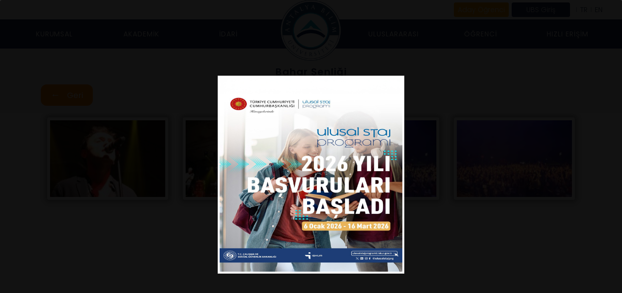

--- FILE ---
content_type: text/html; charset=UTF-8
request_url: https://antalya.edu.tr/tr/fotograf-galerisi/bahar-senligi-1?page=2
body_size: 8540
content:
<!DOCTYPE html>
<html lang="tr">
<head>
    <meta charset="UTF-8">
    <title>
            Bahar Şenliği Galerisi     | Antalya Bilim Üniversitesi
        
    </title>
    <meta http-equiv="Content-Type" content="text/html; charset=utf-8"/>
    <meta name="viewport" content="width=device-width, initial-scale=1.0">
    <meta name="description" content="Daha ilk yılında %35 oranında uluslararası öğrenci portföyüne sahip çok renkli, çok sesli bir üniversitede, dünyanın dört bir yanından gençlerle aynı kampüste buluşma fırsatı sunan Antalya Bilim Üniversitesi">
    <meta name="keywords" content="Antalya Bilim Üniversitesi,üniversite,yüksek öğrenim,eğitim,Antalya,ANTALYA,international,education,graduate,undergraduate,lisans,yüksek lisans,doctorate,doktora">
    <meta name="Robots" content="INDEX FOLLOW"/>
    <meta name="GoogleBot" content="index, follow"/>
    <meta name="REVISIT-AFTER" content="7 Days"/>
    <link rel="stylesheet" href="/assets/site/antalya_bilim_universitesi_2024/css/fonts.css"/>
    <link rel="stylesheet"
          href="/assets/site/antalya_bilim_universitesi_2024/plugins/bootstrap/5-3-3/bootstrap.min.css"/>
    <link rel="stylesheet" href="/assets/site/antalya_bilim_universitesi_2024/css/plugins_without_bootstrap.css"/>
    <link rel="stylesheet" href="/assets/site/antalya_bilim_universitesi_2024/css/main.css?ver=20260117145022"/>
                    <link rel="alternate" hreflang="en"
              href="https://antalya.edu.tr/en">
            
    <!--Facebook Tags-->
    <meta property="og:site_name" content="    Bahar Şenliği Galerisi     | Antalya Bilim Üniversitesi
        
">
    <meta property="og:type" content="article"/>
    <meta property="og:url" content="https://antalya.edu.tr/tr/fotograf-galerisi/bahar-senligi-1?page=2"/>
    <meta property="og:title" content="    Bahar Şenliği Galerisi     | Antalya Bilim Üniversitesi
        
"/>
    <meta property="og:description" content="Daha ilk yılında %35 oranında uluslararası öğrenci portföyüne sahip çok renkli, çok sesli bir üniversitede, dünyanın dört bir yanından gençlerle aynı kampüste buluşma fırsatı sunan Antalya Bilim Üniversitesi"/>
    <meta property="og:image"
          content="https://antalya.edu.tr/uploads/sub/logo-antalya-bilim-universitesi-tr.png"/>
    <meta property="article:author"
          content="https://www.facebook.com/AntalyaUniversitesi/"/>
    <meta property="og:locale" content="tr"/>

    <!--Twitter Tags-->
    <meta name="twitter:card" content="Daha ilk yılında %35 oranında uluslararası öğrenci portföyüne sahip çok renkli, çok sesli bir üniversitede, dünyanın dört bir yanından gençlerle aynı kampüste buluşma fırsatı sunan Antalya Bilim Üniversitesi">
    <meta name="twitter:title" content="    Bahar Şenliği Galerisi     | Antalya Bilim Üniversitesi
        
">
    <meta name="twitter:description" content="Daha ilk yılında %35 oranında uluslararası öğrenci portföyüne sahip çok renkli, çok sesli bir üniversitede, dünyanın dört bir yanından gençlerle aynı kampüste buluşma fırsatı sunan Antalya Bilim Üniversitesi">
    <meta name="twitter:image"
          content="https://antalya.edu.tr/uploads/sub/logo-antalya-bilim-universitesi-tr.png">

    <link rel="apple-touch-icon" sizes="57x57"
          href="/uploads/sub/favicon-antalya-bilim-universitesi-tr-image(57x57).png">
    <link rel="apple-touch-icon" sizes="60x60"
          href="/uploads/sub/favicon-antalya-bilim-universitesi-tr-image(60x60).png">
    <link rel="apple-touch-icon" sizes="72x72"
          href="/uploads/sub/favicon-antalya-bilim-universitesi-tr-image(72x72).png">
    <link rel="apple-touch-icon" sizes="76x76"
          href="/uploads/sub/favicon-antalya-bilim-universitesi-tr-image(76x76).png">
    <link rel="apple-touch-icon" sizes="114x114"
          href="/uploads/sub/favicon-antalya-bilim-universitesi-tr-image(114x114).png">
    <link rel="apple-touch-icon" sizes="120x120"
          href="/uploads/sub/favicon-antalya-bilim-universitesi-tr-image(120x120).png">
    <link rel="apple-touch-icon" sizes="144x144"
          href="/uploads/sub/favicon-antalya-bilim-universitesi-tr-image(144x144).png">
    <link rel="apple-touch-icon" sizes="152x152"
          href="/uploads/sub/favicon-antalya-bilim-universitesi-tr-image(152x152).png">
    <link rel="apple-touch-icon" sizes="180x180"
          href="/uploads/sub/favicon-antalya-bilim-universitesi-tr-image(180x180).png">
    <link rel="icon" type="image/png" sizes="192x192"
          href="/uploads/sub/favicon-antalya-bilim-universitesi-tr-image(192x192).png">
    <link rel="icon" type="image/png" sizes="32x32"
          href="/uploads/sub/favicon-antalya-bilim-universitesi-tr-image(32x32).png">
    <link rel="icon" type="image/png" sizes="96x96"
          href="/uploads/sub/favicon-antalya-bilim-universitesi-tr-image(96x96).png">
    <link rel="icon" type="image/png" sizes="16x16"
          href="/uploads/sub/favicon-antalya-bilim-universitesi-tr-image(16x16).png">
    <meta name="msapplication-TileImage"
          content="/uploads/sub/favicon-antalya-bilim-universitesi-tr.png">
    <link rel="shortcut icon"
          href="/uploads/sub/favicon-antalya-bilim-universitesi-tr.png"/>

    <meta name="msapplication-TileColor" content="#08294e">
    <meta name="theme-color" content="#08294e">
    <link rel="stylesheet" href="https://cdnjs.cloudflare.com/ajax/libs/animate.css/4.1.1/animate.min.css"/>
    <link rel="stylesheet" href="https://antalya.edu.tr/schemas/2024/css/abu.css?ver=20260117145022">

    <script src="/assets/site/antalya_bilim_universitesi_2024/js/jquery.min.js"></script>
    <script type="text/javascript" src="/assets/site/antalya_bilim_universitesi_2024/plugins/bootstrap/5-3-3/bootstrap.min.js"></script>

    <style type="text/css">
        section#breadcrumb::before,
        footer:before,
        .news:before {
            background: #08294e;
        }

        .mainMenu li.aday a,
        .mainMenu > li > a:focus,
        .mainMenu > li > a:hover,
        .dropdownMenu #dropdownMenu1,
        .mainMenu .open > a,
        .mainMenu .open > a:focus,
        .mainMenu .open > a:hover,
        .yamm .dropdown-menu {
            background-color: #08294e;
        }

        .searchInput:focus {
            border-bottom: 1px solid #08294e;
        }

        .slide-bg,
        .mainNews li .newsContent {
            background: #08294e;
        }

        .topMenu li:hover a {
            color: #08294e;
        }

        .dropdownMenu .dropdown-menu li a:hover {
            background: #08294e;
        }

        .sidebar-administrative {
            border: 1px solid#08294e;
        }

        .administrative-btn {
            background: #08294e;
        }

        .share .icon {
            background: #08294e;
        }

    </style>

    
</head>
<body>
<!-- layout: main_app_b5.blade.php -->
        

            <div class="popup hidden">
            <div class="popup-content">
                <a href="#">
                    <img src="/uploads/sub/ulusal-staj-programi_1768208551.jpeg">
                    <span class="pop-close">
                    <img src="https://antalya.edu.tr/assets/site/antalya_bilim_universitesi_2024/img/popup-close.png" width="16px"
                         alt="kapat">
                  </span>
                    <div class="popup-title">
                        <h3>Ulusal Staj Programı</h3>
                    </div>
                </a>
            </div>
        </div>
    
    <!-- general_page_navbar.blade.php -->

<header class="sul-header ">
    <div class="sul-header-container">
        <div class="sul-nav-top-wrap-bg">&nbsp;</div>
        <div class="sul-nav-top-wrap">
            <ul class="sul-nav-top-wrap-left">
            
            </ul>
            <ul class="sul-nav-top-wrap-right lang_contant">
                <li><a href="https://antalya.edu.tr/en">EN</a></li>
                <li><a href="https://antalya.edu.tr/tr">TR</a></li>
                <li class="fast-menu">
                                            <a href="#" class="fast-menu-a" >UBS Giriş</a>
                                        <ul>
                                                    <li><a href="https://ubs.antalya.edu.tr/">Öğrenci Girişi</a></li>
                            <li><a href="https://ubs.antalya.edu.tr/">Akademisyen Girişi</a></li>
                                            </ul>
                </li>
                <li class="sul-nav-wrap-button">
                                                                <a href="https://aday.antalya.edu.tr/" class="fast-menu-a" style="background-color:orange!important">Aday Öğrenci</a>
                                                        </li>
            </ul>
        </div>
        <nav class="sul-navbar">
            <ul class="sul-nav-items">
                                    <li class="sul-nav-item">
                        <a href="javascript:void(0);"
                           class="sul-sub-nav-link"
                           target-no="0"
                        ><p>Kurumsal</p></a>
                    </li>
                                                        <li class="sul-nav-item">
                        <a href="javascript:void(0);"
                           class="sul-sub-nav-link"
                           target-no="1"
                        ><p>Akademik</p></a>
                    </li>
                                                        <li class="sul-nav-item">
                        <a href="javascript:void(0);"
                           class="sul-sub-nav-link"
                           target-no="2"
                        ><p>İdari</p></a>
                    </li>
                                            <li class="logo-item logo-2503 1">
                                                        <a href="https://antalya.edu.tr/tr">
                                <img src="https://antalya.edu.tr/assets/site/antalya_bilim_universitesi_2024/img/brand/abu_logo_tr.png" alt="logo">
                            </a>
                        </li>
                                                        <li class="sul-nav-item">
                        <a href="javascript:void(0);"
                           class="sul-sub-nav-link"
                           target-no="3"
                        ><p>Uluslararası</p></a>
                    </li>
                                                        <li class="sul-nav-item">
                        <a href="javascript:void(0);"
                           class="sul-sub-nav-link"
                           target-no="4"
                        ><p>Öğrenci</p></a>
                    </li>
                                                        <li class="sul-nav-item">
                        <a href="javascript:void(0);"
                           class="sul-sub-nav-link"
                           target-no="5"
                        ><p>Hızlı Erişim</p></a>
                    </li>
                                                                </ul>
        </nav>
    </div>
            
                    <div class="sul-sub-navbar sub-page" id="subNavContainer0" style="display:none">
                <div class="sul-sub-nav-container">
                    <hr>
                    <div class="sub-nav-head-items">
                                                                                                                <div class="sub-nav-item">
                                    <a href="https://antalya.edu.tr/tr/universitemiz/yonetim-1">Yönetim</a>
                                </div>
                                                                                                                                            <div class="sub-nav-item">
                                    <a href="https://antalya.edu.tr/tr/universitemiz/kurumsal">Kurumsal</a>
                                </div>
                                                                                                                                            <div class="sub-nav-item">
                                    <a href="https://antalya.edu.tr/tr/universitemiz/komisyonlar-ve-kurullar">Koordinatörlükler</a>
                                </div>
                                                                                                                                            <div class="sub-nav-item">
                                    <a href="https://antalya.edu.tr/tr/universitemiz/komisyonlar">Komisyonlar ve Kurullar</a>
                                </div>
                                                                                                                                            <div class="sub-nav-item">
                                    <a href="https://antalya.edu.tr/tr/universitemiz/medya">Medya</a>
                                </div>
                                                                        </div>
                    <hr>
                    <div class="sub-nav-items">
                                                                                    <div class="sub-nav-item">
                                                                            <a href="https://antalya.edu.tr/tr/universitemiz/yonetim-1/mutevelli-heyeti-baskanimiz-1">Mütevelli Heyeti Başkanımız</a>
                                                                            <a href="https://antalya.edu.tr/tr/universitemiz/yonetim-1/mutevelli-heyeti">Mütevelli Heyeti</a>
                                                                            <a href="https://antalya.edu.tr/tr/universitemiz/yonetim-1/rektorumuz">Rektörümüz</a>
                                                                            <a href="https://antalya.edu.tr/tr/universitemiz/yonetim-1/rektor-yardimcilarimiz">Rektör Yardımcımız</a>
                                                                            <a href="https://antalya.edu.tr/tr/universitemiz/yonetim-1/rektor-danismanlarimiz">Rektör Danışmanlarımız</a>
                                                                            <a href="https://antalya.edu.tr/tr/universitemiz/yonetim-1/senato-kurul-uyelerimiz">Senato Üyelerimiz</a>
                                                                            <a href="https://antalya.edu.tr/tr/universitemiz/yonetim-1/yonetim-kurulu-uyelerimiz">Yönetim Kurulu Üyelerimiz</a>
                                                                    </div>
                                                                                                                <div class="sub-nav-item">
                                                                            <a href="https://antalya.edu.tr/tr/universitemiz/kurumsal/vizyon-ve-misyonumuz">Misyon-Vizyon</a>
                                                                            <a href="https://admin.antalya.edu.tr/files/418/ANTALYA_BILIM_UNIVERSITESI_ORGANIZASYON_SEMASI.pdf">Organizasyon Şeması</a>
                                                                            <a href="https://antalya.edu.tr/tr/universitemiz/kurumsal/stratejik-plan">Stratejik Plan</a>
                                                                            <a href="https://antalya.edu.tr/tr/universitemiz/kurumsal/kurumsal-anlasmalarimiz">Kurumsal Anlaşmalarımız</a>
                                                                            <a href="https://antalya.edu.tr/tr/universitemiz/kurumsal/kurum-ic-degerlendirme-raporu">Kurum İç Değerlendirme Raporları</a>
                                                                            <a href="https://antalya.edu.tr/tr/universitemiz/kurumsal/mevzuat-1">Mevzuat</a>
                                                                            <a href="https://antalya.edu.tr/tr/idari-birimler/hukuk-musavirligi">Hukuk Müşavirliği</a>
                                                                    </div>
                                                                                                                <div class="sub-nav-item">
                                                                            <a href="https://antalya.edu.tr/tr/idari-birimler/ortak-egitim-koordinatorlugu">Ortak Eğitim Koordinatörlüğü</a>
                                                                            <a href="https://antalya.edu.tr/tr/idari-birimler/ortak-dersler-koordinatorlugu">Ortak Dersler Koordinatörlüğü</a>
                                                                            <a href="https://antalya.edu.tr/tr/idari-birimler/kalite-koordinatorlugu">Kalite Koordinatörlüğü</a>
                                                                            <a href="https://erasmus.antalya.edu.tr/en">Erasmus Koordinatörlüğü</a>
                                                                            <a href="https://career.antalya.edu.tr/tr">Mezunlar Ofisi ve Kariyer Gel. Koor.</a>
                                                                            <a href="https://antalya.edu.tr/tr/idari-birimler/uluslararasi-ogrenci-ofisi">Dış İlişkiler ve Uluslararası Öğr. Of. Koor.</a>
                                                                    </div>
                                                                                                                <div class="sub-nav-item">
                                                                            <a href="https://antalya.edu.tr/tr/bolumler/kalite-koordinatorlugu/icerik/yonetim-11/kalite-alt-komisyonlari/antalya-bilim-universitesi-kalite-komisyonu">Stratejik Planlama ve Kalite Komisyonu</a>
                                                                            <a href="https://antalya.edu.tr/tr/universitemiz/komisyonlar/stratejik-plan-alt-komisyonlari">Stratejik Plan Alt Komisyonları</a>
                                                                            <a href="https://antalya.edu.tr/tr/fakulte-ve-enstituler/bolumler/bulus-bildirim-komisyonu">Buluş Bildirim Komisyonu</a>
                                                                            <a href="https://antalya.edu.tr/tr/universitemiz/komisyonlar/etik-kurullar">Etik Kurullar</a>
                                                                    </div>
                                                                                                                <div class="sub-nav-item">
                                                                            <a href="https://antalya.edu.tr/tr/universitemiz/medya/kurumsal-kimlik-dosyasi">Kurumsal Logo</a>
                                                                            <a href="https://aday.antalya.edu.tr/neden-abu">Neden ABÜ ?</a>
                                                                            <a href="https://antalya.edu.tr/tr/universitemiz/medya/tanitim-videosu">Tanıtım Videosu</a>
                                                                            <a href="https://antalya.edu.tr/tr/universitemiz/medya/antalya-tanitim-videosu-1">Antalya Tanıtım Videosu</a>
                                                                            <a href="https://antalya.edu.tr/tr/universitemiz/medya/bilgi-edinme">Bilgi Edinme</a>
                                                                    </div>
                                                                        </div>
                </div>
            </div>
            
                    
                    <div class="sul-sub-navbar sub-page" id="subNavContainer1" style="display:none">
                <div class="sul-sub-nav-container">
                    <hr>
                    <div class="sub-nav-head-items">
                                                                                                                <div class="sub-nav-item">
                                    <a href="https://antalya.edu.tr/tr/fakulte-ve-enstituler">Fakülteler</a>
                                </div>
                                                                                                                                            <div class="sub-nav-item">
                                    <a href="https://antalya.edu.tr/tr/fakulte-ve-enstituler">Enstitü</a>
                                </div>
                                                                                                                                            <div class="sub-nav-item">
                                    <a href="https://antalya.edu.tr/tr/fakulte-ve-enstituler">Yüksekokullar</a>
                                </div>
                                                                                                                                            <div class="sub-nav-item">
                                    <a href="https://antalya.edu.tr/tr/akademik/arastirma-ve-uygulama-merkezleri">Uygulama ve Araştırma  Merkezleri</a>
                                </div>
                                                                                                                                                                                                                                        </div>
                    <hr>
                    <div class="sub-nav-items">
                                                                                    <div class="sub-nav-item">
                                                                            <a href="https://antalya.edu.tr/tr/fakulte-ve-enstituler/dis-hekimligi-fakultesi">Diş Hekimliği Fakültesi</a>
                                                                            <a href="https://antalya.edu.tr/tr/fakulte-ve-enstituler/guzel-sanatlar-ve-mimarlik-fakultesi">Güzel Sanatlar ve Mimarlık Fakültesi</a>
                                                                            <a href="https://antalya.edu.tr/tr/fakulte-ve-enstituler/hukuk-fakultesi">Hukuk Fakültesi</a>
                                                                            <a href="https://antalya.edu.tr/tr/fakulte-ve-enstituler/iktisadi-ve-idari-bilimler-fakultesi">İktisadi, İdari ve Sosyal Bilimler Fakültesi</a>
                                                                            <a href="https://antalya.edu.tr/tr/fakulte-ve-enstituler/muhendislik-fakultesi">Mühendislik ve Doğa Bilimleri Fakültesi</a>
                                                                            <a href="https://antalya.edu.tr/tr/fakulte-ve-enstituler/saglik-bilimleri-fakultesi">Sağlık Bilimleri Fakültesi</a>
                                                                            <a href="https://antalya.edu.tr/tr/fakulte-ve-enstituler/turizm-fakultesi">Turizm Fakültesi</a>
                                                                    </div>
                                                                                                                <div class="sub-nav-item">
                                                                            <a href="https://antalya.edu.tr/tr/fakulte-ve-enstituler/lisansustu-egitim-enstitusu">Lisansüstü Eğitim Enstitüsü</a>
                                                                    </div>
                                                                                                                <div class="sub-nav-item">
                                                                            <a href="https://antalya.edu.tr/tr/fakulte-ve-enstituler/yabanci-diller-yuksekokulu">Yabancı Diller Yüksekokulu</a>
                                                                            <a href="https://antalya.edu.tr/tr/fakulte-ve-enstituler/meslek-yuksek-okulu">Meslek Yüksekokulu</a>
                                                                            <a href="https://antalya.edu.tr/tr/fakulte-ve-enstituler/saglik-meslek-yuksekokulu">Sağlık Hizmetleri Meslek Yüksekokulu</a>
                                                                            <a href="https://praxis.aero/index.php/sivil-havacilik-yuksekokulu">Sivil Havacılık Yüksekokulu</a>
                                                                    </div>
                                                                                                                <div class="sub-nav-item">
                                                                            <a href="https://bilimdent.com/">Ağız ve Diş Sağlığı U.A.M.</a>
                                                                            <a href="https://antalya.edu.tr/tr/idari-birimler/akdeniz-ve-guneydogu-avrupa-ulkeleri-calismalari-uygulama-ve-arastirma-merkezi">Akdeniz ve Güneydoğu Avrupa Ülkeleri Ç.U.A.M.</a>
                                                                            <a href="https://antalya.edu.tr/tr/idari-birimler/karsilastirmali-hukuk-uygulama-ve-arastirma-merkezi">Karşılaştırmalı Hukuk U.A.M.</a>
                                                                            <a href="https://antalya.edu.tr/tr/idari-birimler/klinik-psikoloji-uygulama-ve-arastirma-merkezi">Klinik Psikoloji U.A.M.</a>
                                                                            <a href="https://antalya.edu.tr/tr/idari-birimler/psikolojik-danisma-ve-rehberlik-uygulama-ve-arastirma-merkezi">Psikolojik Danışma ve Rehberlik U.A.M.</a>
                                                                            <a href="https://sepam.antalya.edu.tr/tr">Sosyal Ekonomik ve Politik Araştırmalar Merkezi</a>
                                                                            <a href="https://sem.antalya.edu.tr/">Sürekli Eğitim Merkezi</a>
                                                                            <a href="https://antalya.edu.tr/tr/idari-birimler/turizm-calismalari-uygulama-ve-arastirma-merkezi">Turizm Çalışmaları U.A.M.</a>
                                                                            <a href="https://antalya.edu.tr/tr/idari-birimler/turkce-ogretimi-uygulama-ve-arastirma-merkezi">Türkçe ve Yabancı Diller U.A.M.</a>
                                                                    </div>
                                                                                                                                                                                </div>
                </div>
            </div>
            
                    
                    <div class="sul-sub-navbar sub-page" id="subNavContainer2" style="display:none">
                <div class="sul-sub-nav-container">
                    <hr>
                    <div class="sub-nav-head-items">
                        <div class="sub-nav-item" style="width: 7.14%">
                            <a href="javascript:void(0);">İdari</a>
                        </div>
                    </div>
                    <hr>
                    <div class="sub-nav-items sub-nav-items-2 ">
                                                                                <div class="sub-nav-item" style="width: 25%;max-width: 25%;min-width: 25%;">
                                <a href="https://antalya.edu.tr/tr/idari-birimler/rektorluk">Rektörlük</a>
                            </div>
                                                                                <div class="sub-nav-item" style="width: 25%;max-width: 25%;min-width: 25%;">
                                <a href="https://antalya.edu.tr/tr/idari-birimler/destek-hizmetleri-mudurlugu">İdari ve Destek Hizmetleri Müdürlüğü</a>
                            </div>
                                                                                <div class="sub-nav-item" style="width: 25%;max-width: 25%;min-width: 25%;">
                                <a href="https://antalya.edu.tr/tr/idari-birimler/ogrenci-isleri-mudurlugu">Öğrenci İşleri Müdürlüğü</a>
                            </div>
                                                                                <div class="sub-nav-item" style="width: 25%;max-width: 25%;min-width: 25%;">
                                <a href="https://antalya.edu.tr/tr/idari-birimler/basin-mudurlugu">Tanıtım, Basın ve Halkla İlişkiler Müd.</a>
                            </div>
                                                                                <div class="sub-nav-item" style="width: 25%;max-width: 25%;min-width: 25%;">
                                <a href="https://antalya.edu.tr/tr/idari-birimler/genel-koordinatorluk-1">Genel Sekreterlik</a>
                            </div>
                                                                                <div class="sub-nav-item" style="width: 25%;max-width: 25%;min-width: 25%;">
                                <a href="https://antalya.edu.tr/tr/idari-birimler/insan-kaynaklari-mudurlugu">İnsan Kaynakları Müdürlüğü</a>
                            </div>
                                                                                <div class="sub-nav-item" style="width: 25%;max-width: 25%;min-width: 25%;">
                                <a href="https://antalya.edu.tr/tr/idari-birimler/satin-alma-mudurlugu">Satın Alma Müdürlüğü</a>
                            </div>
                                                                                <div class="sub-nav-item" style="width: 25%;max-width: 25%;min-width: 25%;">
                                <a href="https://tto.antalya.edu.tr/tr">Teknoloji Transfer Ofisi</a>
                            </div>
                                                                                <div class="sub-nav-item" style="width: 25%;max-width: 25%;min-width: 25%;">
                                <a href="https://antalya.edu.tr/tr/idari-birimler/bilgi-sistemleri-mudurlugu">Bilgi İşlem Müdürlüğü</a>
                            </div>
                                                                                <div class="sub-nav-item" style="width: 25%;max-width: 25%;min-width: 25%;">
                                <a href="https://antalya.edu.tr/tr/idari-birimler/kutuphane-ve-dokumantasyon-mudurlugu">Kütüphane ve Dok. Müdürlüğü</a>
                            </div>
                                                                                <div class="sub-nav-item" style="width: 25%;max-width: 25%;min-width: 25%;">
                                <a href="https://antalya.edu.tr/tr/idari-birimler/saglik-kultur-ve-spor-mudurlugu">Spor, Kültür ve Sanat Müdürlüğü</a>
                            </div>
                                                                                <div class="sub-nav-item" style="width: 25%;max-width: 25%;min-width: 25%;">
                                <a href="https://antalya.edu.tr/tr/idari-birimler/yazi-isleri-mudurlugu">Yazı İşleri Müdürlüğü</a>
                            </div>
                                                                                <div class="sub-nav-item" style="width: 25%;max-width: 25%;min-width: 25%;">
                                <a href="https://antalya.edu.tr/tr/idari-birimler/finans-mudurlugu">Finans Müdürlüğü</a>
                            </div>
                                                                                <div class="sub-nav-item" style="width: 25%;max-width: 25%;min-width: 25%;">
                                <a href="https://antalya.edu.tr/tr/idari-birimler/muhasebe-mudurlugu/">Muhasebe Müdürlüğü</a>
                            </div>
                                            </div>
                </div>
            </div>
                    
                    <div class="sul-sub-navbar sub-page" id="subNavContainer3" style="display:none">
                <div class="sul-sub-nav-container">
                    <hr>
                    <div class="sub-nav-head-items">
                        <div class="sub-nav-item" style="width: 25%">
                            <a href="javascript:void(0);">Uluslararası</a>
                        </div>
                    </div>
                    <hr>
                    <div class="sub-nav-items sub-nav-items-2 ">
                                                                                <div class="sub-nav-item" style="width: 25%;max-width: 25%;min-width: 25%;">
                                <a href="http://iso.antalya.edu.tr/">Dış İlişkiler ve Ulus. Öğr. Ofisi Koord.</a>
                            </div>
                                                                                <div class="sub-nav-item" style="width: 25%;max-width: 25%;min-width: 25%;">
                                <a href="https://erasmus.antalya.edu.tr/en">Erasmus Koordinatörlüğü</a>
                            </div>
                                                                                <div class="sub-nav-item" style="width: 25%;max-width: 25%;min-width: 25%;">
                                <a href="https://antalya.edu.tr/tr/idari-birimler/other-exchange-programs-and-protocols">Diğer Değişim Programları ve Protokoller</a>
                            </div>
                                                                                <div class="sub-nav-item" style="width: 25%;max-width: 25%;min-width: 25%;">
                                <a href="https://antalya.edu.tr/tr/uluslararasi/antalya-tanitim-videosu">Antalya Tanıtım Videosu</a>
                            </div>
                                            </div>
                </div>
            </div>
                    
                    <div class="sul-sub-navbar sub-page" id="subNavContainer4" style="display:none">
                <div class="sul-sub-nav-container">
                    <hr>
                    <div class="sub-nav-head-items">
                        <div class="sub-nav-item" style="width: 5.88%">
                            <a href="javascript:void(0);">Öğrenci</a>
                        </div>
                    </div>
                    <hr>
                    <div class="sub-nav-items sub-nav-items-2 ">
                                                                                <div class="sub-nav-item" style="width: 25%;max-width: 25%;min-width: 25%;">
                                <a href="https://antalya.edu.tr/tr/akademik-takvim">Akademik Takvim</a>
                            </div>
                                                                                <div class="sub-nav-item" style="width: 25%;max-width: 25%;min-width: 25%;">
                                <a href="https://erasmus.antalya.edu.tr">Erasmus</a>
                            </div>
                                                                                <div class="sub-nav-item" style="width: 25%;max-width: 25%;min-width: 25%;">
                                <a href="http://ubs.antalya.edu.tr/">Öğrenci Bilgi Sistemi</a>
                            </div>
                                                                                <div class="sub-nav-item" style="width: 25%;max-width: 25%;min-width: 25%;">
                                <a href="https://antalya.edu.tr/tr/ogrenci/taban-ve-tavan-puanlar">Puan Tablosu ve Ücretler</a>
                            </div>
                                                                                <div class="sub-nav-item" style="width: 25%;max-width: 25%;min-width: 25%;">
                                <a href="https://bilgipaketi.antalya.edu.tr/tr">Ders Bilgi Paketleri</a>
                            </div>
                                                                                <div class="sub-nav-item" style="width: 25%;max-width: 25%;min-width: 25%;">
                                <a href="https://antalya.edu.tr/tr/bolumler/ogrenci-isleri-mudurlugu/icerik/formlar-1">Formlar</a>
                            </div>
                                                                                <div class="sub-nav-item" style="width: 25%;max-width: 25%;min-width: 25%;">
                                <a href="https://antalya.edu.tr/tr/bolumler/ogrenci-isleri-mudurlugu/icerik/ogrenci-islemleri-is-akislari">Öğrenci İşlemleri İş Akışları</a>
                            </div>
                                                                                <div class="sub-nav-item" style="width: 25%;max-width: 25%;min-width: 25%;">
                                <a href="https://admin.antalya.edu.tr/files/418/12_01-16_01_2026_HAFTALIK_MENU.pdf">Yemekhane Menüsü</a>
                            </div>
                                                                                <div class="sub-nav-item" style="width: 25%;max-width: 25%;min-width: 25%;">
                                <a href="https://antalya.edu.tr/tr/idari-birimler/engelli-ogrenci-birimi">Engelli Öğrenci Birimi</a>
                            </div>
                                                                                <div class="sub-nav-item" style="width: 25%;max-width: 25%;min-width: 25%;">
                                <a href="https://hcs.antalya.edu.tr">Kampüste Yaşam</a>
                            </div>
                                                                                <div class="sub-nav-item" style="width: 25%;max-width: 25%;min-width: 25%;">
                                <a href="https://antalya.edu.tr/tr/idari-birimler/ogrenci-isleri-mudurlugu">Öğrenci İşleri Müdürlüğü</a>
                            </div>
                                                                                <div class="sub-nav-item" style="width: 25%;max-width: 25%;min-width: 25%;">
                                <a href="https://antalya.edu.tr/tr/bolumler/ogrenci-isleri-mudurlugu/icerik/mevzuat">Yönetmelik ve Yönergeler</a>
                            </div>
                                                                                <div class="sub-nav-item" style="width: 25%;max-width: 25%;min-width: 25%;">
                                <a href="https://payment.antalya.edu.tr/">E-Ödeme</a>
                            </div>
                                                                                <div class="sub-nav-item" style="width: 25%;max-width: 25%;min-width: 25%;">
                                <a href="https://antalya.edu.tr/tr/ogrenci/odeme-kilavuzu-1">Ödeme Kılavuzu</a>
                            </div>
                                                                                <div class="sub-nav-item" style="width: 25%;max-width: 25%;min-width: 25%;">
                                <a href="https://antalya.edu.tr/tr/ogrenci/ogrenci-konseyi">Öğrenci Konseyi</a>
                            </div>
                                                                                <div class="sub-nav-item" style="width: 25%;max-width: 25%;min-width: 25%;">
                                <a href="https://antalya.edu.tr/tr/ogrenci/yurtlar">Yurtlar</a>
                            </div>
                                                                                <div class="sub-nav-item" style="width: 25%;max-width: 25%;min-width: 25%;">
                                <a href="https://mail.antalya.edu.tr">E-posta</a>
                            </div>
                                            </div>
                </div>
            </div>
                    
                    <div class="sul-sub-navbar sub-page" id="subNavContainer5" style="display:none">
                <div class="sul-sub-nav-container">
                    <hr>
                    <div class="sub-nav-head-items">
                        <div class="sub-nav-item" style="width: 7.14%">
                            <a href="javascript:void(0);">Hızlı Erişim</a>
                        </div>
                    </div>
                    <hr>
                    <div class="sub-nav-items sub-nav-items-2 ">
                                                                                <div class="sub-nav-item" style="width: 25%;max-width: 25%;min-width: 25%;">
                                <a href="http://aday.antalya.edu.tr/">Aday Öğrenci</a>
                            </div>
                                                                                <div class="sub-nav-item" style="width: 25%;max-width: 25%;min-width: 25%;">
                                <a href="https://career.antalya.edu.tr/tr/duyurular">Duyurular</a>
                            </div>
                                                                                <div class="sub-nav-item" style="width: 25%;max-width: 25%;min-width: 25%;">
                                <a href="https://lms.antalya.edu.tr">LMS</a>
                            </div>
                                                                                <div class="sub-nav-item" style="width: 25%;max-width: 25%;min-width: 25%;">
                                <a href="http://toplumsalkatki.antalya.edu.tr/">Toplumsal Katkı</a>
                            </div>
                                                                                <div class="sub-nav-item" style="width: 25%;max-width: 25%;min-width: 25%;">
                                <a href="https://antalya.edu.tr/tr/akademik-kadro">Akademik Kadro</a>
                            </div>
                                                                                <div class="sub-nav-item" style="width: 25%;max-width: 25%;min-width: 25%;">
                                <a href="https://antalya.edu.tr/tr/fakulte-ve-enstituler">Fakülteler</a>
                            </div>
                                                                                <div class="sub-nav-item" style="width: 25%;max-width: 25%;min-width: 25%;">
                                <a href="https://admin.antalya.edu.tr/files/418/online_kayit_2025-2026.pdf">Nasıl Online Kayıt Olurum?</a>
                            </div>
                                                                                <div class="sub-nav-item" style="width: 25%;max-width: 25%;min-width: 25%;">
                                <a href="https://antalya.edu.tr/tr/idari-birimler/turkce-ogretimi-uygulama-ve-arastirma-merkezi">TÖMER</a>
                            </div>
                                                                                <div class="sub-nav-item" style="width: 25%;max-width: 25%;min-width: 25%;">
                                <a href="https://antalya.edu.tr/tr/akademik-takvim">Akademik Takvim</a>
                            </div>
                                                                                <div class="sub-nav-item" style="width: 25%;max-width: 25%;min-width: 25%;">
                                <a href="https://admin.antalya.edu.tr/files/418/TANITIM_KATALOGU_WEB_SITE.pdf">Katalog</a>
                            </div>
                                                                                <div class="sub-nav-item" style="width: 25%;max-width: 25%;min-width: 25%;">
                                <a href="https://antalya.edu.tr/tr/ogrenci/taban-ve-tavan-puanlar">Puan Tablosu ve Ücretler</a>
                            </div>
                                                                                <div class="sub-nav-item" style="width: 25%;max-width: 25%;min-width: 25%;">
                                <a href="https://ubs.antalya.edu.tr">UBS</a>
                            </div>
                                                                                <div class="sub-nav-item" style="width: 25%;max-width: 25%;min-width: 25%;">
                                <a href="https://antalya.edu.tr/tr/iletisim">Bize Ulaşın</a>
                            </div>
                                                                                <div class="sub-nav-item" style="width: 25%;max-width: 25%;min-width: 25%;">
                                <a href="https://antalya.edu.tr/tr/idari-birimler/kutuphane-ve-dokumantasyon-mudurlugu">Kütüphane</a>
                            </div>
                                            </div>
                </div>
            </div>
            </header>
<header class="sul-header-mobile">
    <div class="sul-header-mobile-top-empty"></div>
    <div class="sul-header-mobile-container">
        <div class="sul-mbl-navbar">
            <button type="button" class="sul-menu" id="sulMobileMenuBtn">
                <img src="https://antalya.edu.tr/schemas/2024/img/sul-menu.svg" alt="menu icon">
            </button>
            <a href="https://antalya.edu.tr/tr" class="sul-logo-link">
                <img class="sul-mbl-logo" src="https://antalya.edu.tr/assets/site/antalya_bilim_universitesi_2024/img/brand/abu_logo_tr.png" alt="logo">
            </a>
            <ul class="sul-lang-items">
                                    <li class="sul-lang-item">
                        <a href="https://antalya.edu.tr/en">EN</a>
                    </li>
                            </ul>
        </div>
        <div class="sul-mbl-container">
            <div class="row">
                <div class="col-5 sul-mbl-left-bar">
                                            <button type="button" class="btn sul-mbl-head-link" target-no="0">
                            Kurumsal
                        </button>
                                            <button type="button" class="btn sul-mbl-head-link" target-no="1">
                            Akademik
                        </button>
                                            <button type="button" class="btn sul-mbl-head-link" target-no="2">
                            İdari
                        </button>
                                            <button type="button" class="btn sul-mbl-head-link" target-no="3">
                            Uluslararası
                        </button>
                                            <button type="button" class="btn sul-mbl-head-link" target-no="4">
                            Öğrenci
                        </button>
                                            <button type="button" class="btn sul-mbl-head-link" target-no="5">
                            Hızlı Erişim
                        </button>
                                    </div>
                <div class="col-7 sul-mbl-right-bar">
                    <div>
                                                        
                                <div class="sul-accordion" id="sulAccordion0" style="display: none">
                                                                                                                        <div class="sul-accordion-item">
                                                

                                                
                                                                                                    <div class="sul-accordion-header sul-accordion-header-dynamic">Yönetim</div>
                                                    <div class="sul-accordion-content">
                                                                                                                    <p class="sul-accordion-content-item">
                                                                <a href="https://antalya.edu.tr/tr/universitemiz/yonetim-1/mutevelli-heyeti-baskanimiz-1"
                                                                >Mütevelli Heyeti Başkanımız</a>
                                                            </p>
                                                                                                                    <p class="sul-accordion-content-item">
                                                                <a href="https://antalya.edu.tr/tr/universitemiz/yonetim-1/mutevelli-heyeti"
                                                                >Mütevelli Heyeti</a>
                                                            </p>
                                                                                                                    <p class="sul-accordion-content-item">
                                                                <a href="https://antalya.edu.tr/tr/universitemiz/yonetim-1/rektorumuz"
                                                                >Rektörümüz</a>
                                                            </p>
                                                                                                                    <p class="sul-accordion-content-item">
                                                                <a href="https://antalya.edu.tr/tr/universitemiz/yonetim-1/rektor-yardimcilarimiz"
                                                                >Rektör Yardımcımız</a>
                                                            </p>
                                                                                                                    <p class="sul-accordion-content-item">
                                                                <a href="https://antalya.edu.tr/tr/universitemiz/yonetim-1/rektor-danismanlarimiz"
                                                                >Rektör Danışmanlarımız</a>
                                                            </p>
                                                                                                                    <p class="sul-accordion-content-item">
                                                                <a href="https://antalya.edu.tr/tr/universitemiz/yonetim-1/senato-kurul-uyelerimiz"
                                                                >Senato Üyelerimiz</a>
                                                            </p>
                                                                                                                    <p class="sul-accordion-content-item">
                                                                <a href="https://antalya.edu.tr/tr/universitemiz/yonetim-1/yonetim-kurulu-uyelerimiz"
                                                                >Yönetim Kurulu Üyelerimiz</a>
                                                            </p>
                                                                                                            </div>
                                                                                                

                                            </div>
                                                                                                                                                                <div class="sul-accordion-item">
                                                

                                                
                                                                                                    <div class="sul-accordion-header sul-accordion-header-dynamic">Kurumsal</div>
                                                    <div class="sul-accordion-content">
                                                                                                                    <p class="sul-accordion-content-item">
                                                                <a href="https://antalya.edu.tr/tr/universitemiz/kurumsal/vizyon-ve-misyonumuz"
                                                                >Misyon-Vizyon</a>
                                                            </p>
                                                                                                                    <p class="sul-accordion-content-item">
                                                                <a href="https://admin.antalya.edu.tr/files/418/ANTALYA_BILIM_UNIVERSITESI_ORGANIZASYON_SEMASI.pdf"
                                                                >Organizasyon Şeması</a>
                                                            </p>
                                                                                                                    <p class="sul-accordion-content-item">
                                                                <a href="https://antalya.edu.tr/tr/universitemiz/kurumsal/stratejik-plan"
                                                                >Stratejik Plan</a>
                                                            </p>
                                                                                                                    <p class="sul-accordion-content-item">
                                                                <a href="https://antalya.edu.tr/tr/universitemiz/kurumsal/kurumsal-anlasmalarimiz"
                                                                >Kurumsal Anlaşmalarımız</a>
                                                            </p>
                                                                                                                    <p class="sul-accordion-content-item">
                                                                <a href="https://antalya.edu.tr/tr/universitemiz/kurumsal/kurum-ic-degerlendirme-raporu"
                                                                >Kurum İç Değerlendirme Raporları</a>
                                                            </p>
                                                                                                                    <p class="sul-accordion-content-item">
                                                                <a href="https://antalya.edu.tr/tr/universitemiz/kurumsal/mevzuat-1"
                                                                >Mevzuat</a>
                                                            </p>
                                                                                                                    <p class="sul-accordion-content-item">
                                                                <a href="https://antalya.edu.tr/tr/idari-birimler/hukuk-musavirligi"
                                                                >Hukuk Müşavirliği</a>
                                                            </p>
                                                                                                            </div>
                                                                                                

                                            </div>
                                                                                                                                                                <div class="sul-accordion-item">
                                                

                                                
                                                                                                    <div class="sul-accordion-header sul-accordion-header-dynamic">Koordinatörlükler</div>
                                                    <div class="sul-accordion-content">
                                                                                                                    <p class="sul-accordion-content-item">
                                                                <a href="https://antalya.edu.tr/tr/idari-birimler/ortak-egitim-koordinatorlugu"
                                                                >Ortak Eğitim Koordinatörlüğü</a>
                                                            </p>
                                                                                                                    <p class="sul-accordion-content-item">
                                                                <a href="https://antalya.edu.tr/tr/idari-birimler/ortak-dersler-koordinatorlugu"
                                                                >Ortak Dersler Koordinatörlüğü</a>
                                                            </p>
                                                                                                                    <p class="sul-accordion-content-item">
                                                                <a href="https://antalya.edu.tr/tr/idari-birimler/kalite-koordinatorlugu"
                                                                >Kalite Koordinatörlüğü</a>
                                                            </p>
                                                                                                                    <p class="sul-accordion-content-item">
                                                                <a href="https://erasmus.antalya.edu.tr/en"
                                                                >Erasmus Koordinatörlüğü</a>
                                                            </p>
                                                                                                                    <p class="sul-accordion-content-item">
                                                                <a href="https://career.antalya.edu.tr/tr"
                                                                >Mezunlar Ofisi ve Kariyer Gel. Koor.</a>
                                                            </p>
                                                                                                                    <p class="sul-accordion-content-item">
                                                                <a href="https://antalya.edu.tr/tr/idari-birimler/uluslararasi-ogrenci-ofisi"
                                                                >Dış İlişkiler ve Uluslararası Öğr. Of. Koor.</a>
                                                            </p>
                                                                                                            </div>
                                                                                                

                                            </div>
                                                                                                                                                                <div class="sul-accordion-item">
                                                

                                                
                                                                                                    <div class="sul-accordion-header sul-accordion-header-dynamic">Komisyonlar ve Kurullar</div>
                                                    <div class="sul-accordion-content">
                                                                                                                    <p class="sul-accordion-content-item">
                                                                <a href="https://antalya.edu.tr/tr/bolumler/kalite-koordinatorlugu/icerik/yonetim-11/kalite-alt-komisyonlari/antalya-bilim-universitesi-kalite-komisyonu"
                                                                >Stratejik Planlama ve Kalite Komisyonu</a>
                                                            </p>
                                                                                                                    <p class="sul-accordion-content-item">
                                                                <a href="https://antalya.edu.tr/tr/universitemiz/komisyonlar/stratejik-plan-alt-komisyonlari"
                                                                >Stratejik Plan Alt Komisyonları</a>
                                                            </p>
                                                                                                                    <p class="sul-accordion-content-item">
                                                                <a href="https://antalya.edu.tr/tr/fakulte-ve-enstituler/bolumler/bulus-bildirim-komisyonu"
                                                                >Buluş Bildirim Komisyonu</a>
                                                            </p>
                                                                                                                    <p class="sul-accordion-content-item">
                                                                <a href="https://antalya.edu.tr/tr/universitemiz/komisyonlar/etik-kurullar"
                                                                >Etik Kurullar</a>
                                                            </p>
                                                                                                            </div>
                                                                                                

                                            </div>
                                                                                                                                                                <div class="sul-accordion-item">
                                                

                                                
                                                                                                    <div class="sul-accordion-header sul-accordion-header-dynamic">Medya</div>
                                                    <div class="sul-accordion-content">
                                                                                                                    <p class="sul-accordion-content-item">
                                                                <a href="https://antalya.edu.tr/tr/universitemiz/medya/kurumsal-kimlik-dosyasi"
                                                                >Kurumsal Logo</a>
                                                            </p>
                                                                                                                    <p class="sul-accordion-content-item">
                                                                <a href="https://aday.antalya.edu.tr/neden-abu"
                                                                >Neden ABÜ ?</a>
                                                            </p>
                                                                                                                    <p class="sul-accordion-content-item">
                                                                <a href="https://antalya.edu.tr/tr/universitemiz/medya/tanitim-videosu"
                                                                >Tanıtım Videosu</a>
                                                            </p>
                                                                                                                    <p class="sul-accordion-content-item">
                                                                <a href="https://antalya.edu.tr/tr/universitemiz/medya/antalya-tanitim-videosu-1"
                                                                >Antalya Tanıtım Videosu</a>
                                                            </p>
                                                                                                                    <p class="sul-accordion-content-item">
                                                                <a href="https://antalya.edu.tr/tr/universitemiz/medya/bilgi-edinme"
                                                                >Bilgi Edinme</a>
                                                            </p>
                                                                                                            </div>
                                                                                                

                                            </div>
                                                                                                            </div>
                            
                                                        
                                <div class="sul-accordion" id="sulAccordion1" style="display: none">
                                                                                                                        <div class="sul-accordion-item">
                                                

                                                
                                                                                                    <div class="sul-accordion-header sul-accordion-header-dynamic">Fakülteler</div>
                                                    <div class="sul-accordion-content">
                                                                                                                    <p class="sul-accordion-content-item">
                                                                <a href="https://antalya.edu.tr/tr/fakulte-ve-enstituler/dis-hekimligi-fakultesi"
                                                                >Diş Hekimliği Fakültesi</a>
                                                            </p>
                                                                                                                    <p class="sul-accordion-content-item">
                                                                <a href="https://antalya.edu.tr/tr/fakulte-ve-enstituler/guzel-sanatlar-ve-mimarlik-fakultesi"
                                                                >Güzel Sanatlar ve Mimarlık Fakültesi</a>
                                                            </p>
                                                                                                                    <p class="sul-accordion-content-item">
                                                                <a href="https://antalya.edu.tr/tr/fakulte-ve-enstituler/hukuk-fakultesi"
                                                                >Hukuk Fakültesi</a>
                                                            </p>
                                                                                                                    <p class="sul-accordion-content-item">
                                                                <a href="https://antalya.edu.tr/tr/fakulte-ve-enstituler/iktisadi-ve-idari-bilimler-fakultesi"
                                                                >İktisadi, İdari ve Sosyal Bilimler Fakültesi</a>
                                                            </p>
                                                                                                                    <p class="sul-accordion-content-item">
                                                                <a href="https://antalya.edu.tr/tr/fakulte-ve-enstituler/muhendislik-fakultesi"
                                                                >Mühendislik ve Doğa Bilimleri Fakültesi</a>
                                                            </p>
                                                                                                                    <p class="sul-accordion-content-item">
                                                                <a href="https://antalya.edu.tr/tr/fakulte-ve-enstituler/saglik-bilimleri-fakultesi"
                                                                >Sağlık Bilimleri Fakültesi</a>
                                                            </p>
                                                                                                                    <p class="sul-accordion-content-item">
                                                                <a href="https://antalya.edu.tr/tr/fakulte-ve-enstituler/turizm-fakultesi"
                                                                >Turizm Fakültesi</a>
                                                            </p>
                                                                                                            </div>
                                                                                                

                                            </div>
                                                                                                                                                                <div class="sul-accordion-item">
                                                

                                                
                                                                                                    <div class="sul-accordion-header sul-accordion-header-dynamic">Enstitü</div>
                                                    <div class="sul-accordion-content">
                                                                                                                    <p class="sul-accordion-content-item">
                                                                <a href="https://antalya.edu.tr/tr/fakulte-ve-enstituler/lisansustu-egitim-enstitusu"
                                                                >Lisansüstü Eğitim Enstitüsü</a>
                                                            </p>
                                                                                                            </div>
                                                                                                

                                            </div>
                                                                                                                                                                <div class="sul-accordion-item">
                                                

                                                
                                                                                                    <div class="sul-accordion-header sul-accordion-header-dynamic">Yüksekokullar</div>
                                                    <div class="sul-accordion-content">
                                                                                                                    <p class="sul-accordion-content-item">
                                                                <a href="https://antalya.edu.tr/tr/fakulte-ve-enstituler/yabanci-diller-yuksekokulu"
                                                                >Yabancı Diller Yüksekokulu</a>
                                                            </p>
                                                                                                                    <p class="sul-accordion-content-item">
                                                                <a href="https://antalya.edu.tr/tr/fakulte-ve-enstituler/meslek-yuksek-okulu"
                                                                >Meslek Yüksekokulu</a>
                                                            </p>
                                                                                                                    <p class="sul-accordion-content-item">
                                                                <a href="https://antalya.edu.tr/tr/fakulte-ve-enstituler/saglik-meslek-yuksekokulu"
                                                                >Sağlık Hizmetleri Meslek Yüksekokulu</a>
                                                            </p>
                                                                                                                    <p class="sul-accordion-content-item">
                                                                <a href="https://praxis.aero/index.php/sivil-havacilik-yuksekokulu"
                                                                >Sivil Havacılık Yüksekokulu</a>
                                                            </p>
                                                                                                            </div>
                                                                                                

                                            </div>
                                                                                                                                                                <div class="sul-accordion-item">
                                                

                                                
                                                                                                    <div class="sul-accordion-header sul-accordion-header-dynamic">Uygulama ve Araştırma  Merkezleri</div>
                                                    <div class="sul-accordion-content">
                                                                                                                    <p class="sul-accordion-content-item">
                                                                <a href="https://bilimdent.com/"
                                                                >Ağız ve Diş Sağlığı Uygulama ve Araştırma Merkezi</a>
                                                            </p>
                                                                                                                    <p class="sul-accordion-content-item">
                                                                <a href="https://antalya.edu.tr/tr/idari-birimler/akdeniz-ve-guneydogu-avrupa-ulkeleri-calismalari-uygulama-ve-arastirma-merkezi"
                                                                >Akdeniz ve Güneydoğu Avrupa Ülkeleri Ç.U.A.M.</a>
                                                            </p>
                                                                                                                    <p class="sul-accordion-content-item">
                                                                <a href="https://antalya.edu.tr/tr/idari-birimler/karsilastirmali-hukuk-uygulama-ve-arastirma-merkezi"
                                                                >Karşılaştırmalı Hukuk Uygulama ve Araştırma Merkezi</a>
                                                            </p>
                                                                                                                    <p class="sul-accordion-content-item">
                                                                <a href="https://antalya.edu.tr/tr/idari-birimler/klinik-psikoloji-uygulama-ve-arastirma-merkezi"
                                                                >Klinik Psikoloji Uygulama ve Araştırma Merkezi</a>
                                                            </p>
                                                                                                                    <p class="sul-accordion-content-item">
                                                                <a href="https://antalya.edu.tr/tr/idari-birimler/psikolojik-danisma-ve-rehberlik-uygulama-ve-arastirma-merkezi"
                                                                >Psikolojik Danışma ve Rehberlik Uygulama ve Araştırma Merkezi</a>
                                                            </p>
                                                                                                                    <p class="sul-accordion-content-item">
                                                                <a href="https://sepam.antalya.edu.tr/tr"
                                                                >Sosyal Ekonomik ve Politik Araştırmalar Merkezi</a>
                                                            </p>
                                                                                                                    <p class="sul-accordion-content-item">
                                                                <a href="https://sem.antalya.edu.tr/"
                                                                >Sürekli Eğitim Merkezi</a>
                                                            </p>
                                                                                                                    <p class="sul-accordion-content-item">
                                                                <a href="https://antalya.edu.tr/tr/idari-birimler/turizm-calismalari-uygulama-ve-arastirma-merkezi"
                                                                >Turizm Çalışmaları Uygulama ve Araştırma Merkezi</a>
                                                            </p>
                                                                                                                    <p class="sul-accordion-content-item">
                                                                <a href="https://antalya.edu.tr/tr/idari-birimler/turkce-ogretimi-uygulama-ve-arastirma-merkezi"
                                                                >Türkçe ve Yabancı Diller Uygulama ve Araştırma Merkezi</a>
                                                            </p>
                                                                                                            </div>
                                                                                                

                                            </div>
                                                                                                                                                                                                                                            <div class="sul-accordion-item">
                                                

                                                
                                                                                                    <div class="sul-accordion-header sul-accordion-header-dynamic">Akademik</div>
                                                    <div class="sul-accordion-content">
                                                                                                                    <p class="sul-accordion-content-item">
                                                                <a href="https://antalya.edu.tr/tr/akademik-kadro"
                                                                >Akademik Kadro</a>
                                                            </p>
                                                                                                                    <p class="sul-accordion-content-item">
                                                                <a href="https://antalya.edu.tr/tr/akademik-takvim"
                                                                >Akademik Takvim</a>
                                                            </p>
                                                                                                            </div>
                                                                                                

                                            </div>
                                                                                                            </div>
                            
                                                        
                                <div class="sul-accordion" id="sulAccordion2" style="display: none">
                                                                                                                        <div class="sul-accordion-item">
                                                

                                                
                                                                                                    <div class="sul-accordion-header">
                                                                                                                    <a href="https://antalya.edu.tr/tr/idari-birimler/rektorluk"
                                                            >Rektörlük</a>
                                                                                                            </div>
                                                                                                

                                            </div>
                                                                                                                                                                <div class="sul-accordion-item">
                                                

                                                
                                                                                                    <div class="sul-accordion-header">
                                                                                                                    <a href="https://antalya.edu.tr/tr/idari-birimler/destek-hizmetleri-mudurlugu"
                                                            >İdari ve Destek Hizmetleri Müdürlüğü</a>
                                                                                                            </div>
                                                                                                

                                            </div>
                                                                                                                                                                <div class="sul-accordion-item">
                                                

                                                
                                                                                                    <div class="sul-accordion-header">
                                                                                                                    <a href="https://antalya.edu.tr/tr/idari-birimler/ogrenci-isleri-mudurlugu"
                                                            >Öğrenci İşleri Müdürlüğü</a>
                                                                                                            </div>
                                                                                                

                                            </div>
                                                                                                                                                                <div class="sul-accordion-item">
                                                

                                                
                                                                                                    <div class="sul-accordion-header">
                                                                                                                    <a href="https://antalya.edu.tr/tr/idari-birimler/basin-mudurlugu"
                                                            >Tanıtım, Basın ve Halkla İlişkiler Müd.</a>
                                                                                                            </div>
                                                                                                

                                            </div>
                                                                                                                                                                <div class="sul-accordion-item">
                                                

                                                
                                                                                                    <div class="sul-accordion-header">
                                                                                                                    <a href="https://antalya.edu.tr/tr/idari-birimler/genel-koordinatorluk-1"
                                                            >Genel Sekreterlik</a>
                                                                                                            </div>
                                                                                                

                                            </div>
                                                                                                                                                                <div class="sul-accordion-item">
                                                

                                                
                                                                                                    <div class="sul-accordion-header">
                                                                                                                    <a href="https://antalya.edu.tr/tr/idari-birimler/insan-kaynaklari-mudurlugu"
                                                            >İnsan Kaynakları Müdürlüğü</a>
                                                                                                            </div>
                                                                                                

                                            </div>
                                                                                                                                                                <div class="sul-accordion-item">
                                                

                                                
                                                                                                    <div class="sul-accordion-header">
                                                                                                                    <a href="https://antalya.edu.tr/tr/idari-birimler/satin-alma-mudurlugu"
                                                            >Satın Alma Müdürlüğü</a>
                                                                                                            </div>
                                                                                                

                                            </div>
                                                                                                                                                                <div class="sul-accordion-item">
                                                

                                                
                                                                                                    <div class="sul-accordion-header">
                                                                                                                    <a href="https://tto.antalya.edu.tr/tr"
                                                            >Teknoloji Transfer Ofisi</a>
                                                                                                            </div>
                                                                                                

                                            </div>
                                                                                                                                                                <div class="sul-accordion-item">
                                                

                                                
                                                                                                    <div class="sul-accordion-header">
                                                                                                                    <a href="https://antalya.edu.tr/tr/idari-birimler/bilgi-sistemleri-mudurlugu"
                                                            >Bilgi İşlem Müdürlüğü</a>
                                                                                                            </div>
                                                                                                

                                            </div>
                                                                                                                                                                <div class="sul-accordion-item">
                                                

                                                
                                                                                                    <div class="sul-accordion-header">
                                                                                                                    <a href="https://antalya.edu.tr/tr/idari-birimler/kutuphane-ve-dokumantasyon-mudurlugu"
                                                            >Kütüphane ve Dok. Müdürlüğü</a>
                                                                                                            </div>
                                                                                                

                                            </div>
                                                                                                                                                                <div class="sul-accordion-item">
                                                

                                                
                                                                                                    <div class="sul-accordion-header">
                                                                                                                    <a href="https://antalya.edu.tr/tr/idari-birimler/saglik-kultur-ve-spor-mudurlugu"
                                                            >Spor, Kültür ve Sanat Müdürlüğü</a>
                                                                                                            </div>
                                                                                                

                                            </div>
                                                                                                                                                                <div class="sul-accordion-item">
                                                

                                                
                                                                                                    <div class="sul-accordion-header">
                                                                                                                    <a href="https://antalya.edu.tr/tr/idari-birimler/yazi-isleri-mudurlugu"
                                                            >Yazı İşleri Müdürlüğü</a>
                                                                                                            </div>
                                                                                                

                                            </div>
                                                                                                                                                                <div class="sul-accordion-item">
                                                

                                                
                                                                                                    <div class="sul-accordion-header">
                                                                                                                    <a href="https://antalya.edu.tr/tr/idari-birimler/finans-mudurlugu"
                                                            >Finans Müdürlüğü</a>
                                                                                                            </div>
                                                                                                

                                            </div>
                                                                                                                                                                <div class="sul-accordion-item">
                                                

                                                
                                                                                                    <div class="sul-accordion-header">
                                                                                                                    <a href="https://antalya.edu.tr/tr/idari-birimler/muhasebe-mudurlugu/"
                                                            >Muhasebe Müdürlüğü</a>
                                                                                                            </div>
                                                                                                

                                            </div>
                                                                                                            </div>
                            
                                                        
                                <div class="sul-accordion" id="sulAccordion3" style="display: none">
                                                                                                                        <div class="sul-accordion-item">
                                                

                                                
                                                                                                    <div class="sul-accordion-header">
                                                                                                                    <a href="http://iso.antalya.edu.tr/"
                                                            >Dış İlişkiler ve Uluslararası Öğrenci Ofisi Koordinatörlüğü</a>
                                                                                                            </div>
                                                                                                

                                            </div>
                                                                                                                                                                <div class="sul-accordion-item">
                                                

                                                
                                                                                                    <div class="sul-accordion-header">
                                                                                                                    <a href="https://erasmus.antalya.edu.tr/en"
                                                            >Erasmus Koordinatörlüğü</a>
                                                                                                            </div>
                                                                                                

                                            </div>
                                                                                                                                                                <div class="sul-accordion-item">
                                                

                                                
                                                                                                    <div class="sul-accordion-header">
                                                                                                                    <a href="https://antalya.edu.tr/tr/idari-birimler/other-exchange-programs-and-protocols"
                                                            >Diğer Değişim Programları ve Protokoller</a>
                                                                                                            </div>
                                                                                                

                                            </div>
                                                                                                                                                                <div class="sul-accordion-item">
                                                

                                                
                                                                                                    <div class="sul-accordion-header">
                                                                                                                    <a href="https://antalya.edu.tr/tr/uluslararasi/antalya-tanitim-videosu"
                                                            >Antalya Tanıtım Videosu</a>
                                                                                                            </div>
                                                                                                

                                            </div>
                                                                                                            </div>
                            
                                                        
                                <div class="sul-accordion" id="sulAccordion4" style="display: none">
                                                                                                                        <div class="sul-accordion-item">
                                                

                                                
                                                                                                    <div class="sul-accordion-header">
                                                                                                                    <a href="https://antalya.edu.tr/tr/akademik-takvim"
                                                            >Akademik Takvim</a>
                                                                                                            </div>
                                                                                                

                                            </div>
                                                                                                                                                                <div class="sul-accordion-item">
                                                

                                                
                                                                                                    <div class="sul-accordion-header">
                                                                                                                    <a href="https://erasmus.antalya.edu.tr"
                                                            >Erasmus</a>
                                                                                                            </div>
                                                                                                

                                            </div>
                                                                                                                                                                <div class="sul-accordion-item">
                                                

                                                
                                                                                                    <div class="sul-accordion-header">
                                                                                                                    <a href="http://ubs.antalya.edu.tr/"
                                                            >Öğrenci Bilgi Sistemi</a>
                                                                                                            </div>
                                                                                                

                                            </div>
                                                                                                                                                                <div class="sul-accordion-item">
                                                

                                                
                                                                                                    <div class="sul-accordion-header">
                                                                                                                    <a href="https://antalya.edu.tr/tr/ogrenci/taban-ve-tavan-puanlar"
                                                            >Puan Tablosu ve Ücretler</a>
                                                                                                            </div>
                                                                                                

                                            </div>
                                                                                                                                                                <div class="sul-accordion-item">
                                                

                                                
                                                                                                    <div class="sul-accordion-header">
                                                                                                                    <a href="https://bilgipaketi.antalya.edu.tr/tr"
                                                            >Ders Bilgi Paketleri</a>
                                                                                                            </div>
                                                                                                

                                            </div>
                                                                                                                                                                <div class="sul-accordion-item">
                                                

                                                
                                                                                                    <div class="sul-accordion-header">
                                                                                                                    <a href="https://antalya.edu.tr/tr/bolumler/ogrenci-isleri-mudurlugu/icerik/formlar-1"
                                                            >Formlar</a>
                                                                                                            </div>
                                                                                                

                                            </div>
                                                                                                                                                                <div class="sul-accordion-item">
                                                

                                                
                                                                                                    <div class="sul-accordion-header">
                                                                                                                    <a href="https://antalya.edu.tr/tr/bolumler/ogrenci-isleri-mudurlugu/icerik/ogrenci-islemleri-is-akislari"
                                                            >Öğrenci İşlemleri İş Akışları</a>
                                                                                                            </div>
                                                                                                

                                            </div>
                                                                                                                                                                <div class="sul-accordion-item">
                                                

                                                
                                                                                                    <div class="sul-accordion-header">
                                                                                                                    <a href="https://admin.antalya.edu.tr/files/418/12_01-16_01_2026_HAFTALIK_MENU.pdf"
                                                            >Yemekhane Menüsü</a>
                                                                                                            </div>
                                                                                                

                                            </div>
                                                                                                                                                                <div class="sul-accordion-item">
                                                

                                                
                                                                                                    <div class="sul-accordion-header">
                                                                                                                    <a href="https://antalya.edu.tr/tr/idari-birimler/engelli-ogrenci-birimi"
                                                            >Engelli Öğrenci Birimi</a>
                                                                                                            </div>
                                                                                                

                                            </div>
                                                                                                                                                                <div class="sul-accordion-item">
                                                

                                                
                                                                                                    <div class="sul-accordion-header">
                                                                                                                    <a href="https://hcs.antalya.edu.tr"
                                                            >Kampüste Yaşam</a>
                                                                                                            </div>
                                                                                                

                                            </div>
                                                                                                                                                                <div class="sul-accordion-item">
                                                

                                                
                                                                                                    <div class="sul-accordion-header">
                                                                                                                    <a href="https://antalya.edu.tr/tr/idari-birimler/ogrenci-isleri-mudurlugu"
                                                            >Öğrenci İşleri Müdürlüğü</a>
                                                                                                            </div>
                                                                                                

                                            </div>
                                                                                                                                                                <div class="sul-accordion-item">
                                                

                                                
                                                                                                    <div class="sul-accordion-header">
                                                                                                                    <a href="https://antalya.edu.tr/tr/bolumler/ogrenci-isleri-mudurlugu/icerik/mevzuat"
                                                            >Yönetmelik ve Yönergeler</a>
                                                                                                            </div>
                                                                                                

                                            </div>
                                                                                                                                                                <div class="sul-accordion-item">
                                                

                                                
                                                                                                    <div class="sul-accordion-header">
                                                                                                                    <a href="https://payment.antalya.edu.tr/"
                                                            >E-Ödeme</a>
                                                                                                            </div>
                                                                                                

                                            </div>
                                                                                                                                                                <div class="sul-accordion-item">
                                                

                                                
                                                                                                    <div class="sul-accordion-header">
                                                                                                                    <a href="https://antalya.edu.tr/tr/ogrenci/odeme-kilavuzu-1"
                                                            >Ödeme Kılavuzu</a>
                                                                                                            </div>
                                                                                                

                                            </div>
                                                                                                                                                                <div class="sul-accordion-item">
                                                

                                                
                                                                                                    <div class="sul-accordion-header">
                                                                                                                    <a href="https://antalya.edu.tr/tr/ogrenci/ogrenci-konseyi"
                                                            >Öğrenci Konseyi</a>
                                                                                                            </div>
                                                                                                

                                            </div>
                                                                                                                                                                <div class="sul-accordion-item">
                                                

                                                
                                                                                                    <div class="sul-accordion-header">
                                                                                                                    <a href="https://antalya.edu.tr/tr/ogrenci/yurtlar"
                                                            >Yurtlar</a>
                                                                                                            </div>
                                                                                                

                                            </div>
                                                                                                                                                                <div class="sul-accordion-item">
                                                

                                                
                                                                                                    <div class="sul-accordion-header">
                                                                                                                    <a href="https://mail.antalya.edu.tr"
                                                            >E-posta</a>
                                                                                                            </div>
                                                                                                

                                            </div>
                                                                                                            </div>
                            
                                                        
                                <div class="sul-accordion" id="sulAccordion5" style="display: none">
                                                                                                                        <div class="sul-accordion-item">
                                                

                                                
                                                                                                    <div class="sul-accordion-header">
                                                                                                                    <a href="http://aday.antalya.edu.tr/"
                                                            >Aday Öğrenci</a>
                                                                                                            </div>
                                                                                                

                                            </div>
                                                                                                                                                                <div class="sul-accordion-item">
                                                

                                                
                                                                                                    <div class="sul-accordion-header">
                                                                                                                    <a href="https://career.antalya.edu.tr/tr/duyurular"
                                                            >Duyurular</a>
                                                                                                            </div>
                                                                                                

                                            </div>
                                                                                                                                                                <div class="sul-accordion-item">
                                                

                                                
                                                                                                    <div class="sul-accordion-header">
                                                                                                                    <a href="https://lms.antalya.edu.tr"
                                                            >LMS</a>
                                                                                                            </div>
                                                                                                

                                            </div>
                                                                                                                                                                <div class="sul-accordion-item">
                                                

                                                
                                                                                                    <div class="sul-accordion-header">
                                                                                                                    <a href="http://toplumsalkatki.antalya.edu.tr/"
                                                            >Toplumsal Katkı</a>
                                                                                                            </div>
                                                                                                

                                            </div>
                                                                                                                                                                <div class="sul-accordion-item">
                                                

                                                
                                                                                                    <div class="sul-accordion-header">
                                                                                                                    <a href="https://antalya.edu.tr/tr/akademik-kadro"
                                                            >Akademik Kadro</a>
                                                                                                            </div>
                                                                                                

                                            </div>
                                                                                                                                                                <div class="sul-accordion-item">
                                                

                                                
                                                                                                    <div class="sul-accordion-header">
                                                                                                                    <a href="https://antalya.edu.tr/tr/fakulte-ve-enstituler"
                                                            >Fakülteler</a>
                                                                                                            </div>
                                                                                                

                                            </div>
                                                                                                                                                                <div class="sul-accordion-item">
                                                

                                                
                                                                                                    <div class="sul-accordion-header">
                                                                                                                    <a href="https://admin.antalya.edu.tr/files/418/online_kayit_2025-2026.pdf"
                                                            >Nasıl Online Kayıt Olurum?</a>
                                                                                                            </div>
                                                                                                

                                            </div>
                                                                                                                                                                <div class="sul-accordion-item">
                                                

                                                
                                                                                                    <div class="sul-accordion-header">
                                                                                                                    <a href="https://antalya.edu.tr/tr/idari-birimler/turkce-ogretimi-uygulama-ve-arastirma-merkezi"
                                                            >TÖMER</a>
                                                                                                            </div>
                                                                                                

                                            </div>
                                                                                                                                                                <div class="sul-accordion-item">
                                                

                                                
                                                                                                    <div class="sul-accordion-header">
                                                                                                                    <a href="https://antalya.edu.tr/tr/akademik-takvim"
                                                            >Akademik Takvim</a>
                                                                                                            </div>
                                                                                                

                                            </div>
                                                                                                                                                                <div class="sul-accordion-item">
                                                

                                                
                                                                                                    <div class="sul-accordion-header">
                                                                                                                    <a href="https://admin.antalya.edu.tr/files/418/TANITIM_KATALOGU_WEB_SITE.pdf"
                                                            >Katalog</a>
                                                                                                            </div>
                                                                                                

                                            </div>
                                                                                                                                                                <div class="sul-accordion-item">
                                                

                                                
                                                                                                    <div class="sul-accordion-header">
                                                                                                                    <a href="https://antalya.edu.tr/tr/ogrenci/taban-ve-tavan-puanlar"
                                                            >Puan Tablosu ve Ücretler</a>
                                                                                                            </div>
                                                                                                

                                            </div>
                                                                                                                                                                <div class="sul-accordion-item">
                                                

                                                
                                                                                                    <div class="sul-accordion-header">
                                                                                                                    <a href="https://ubs.antalya.edu.tr"
                                                            >UBS</a>
                                                                                                            </div>
                                                                                                

                                            </div>
                                                                                                                                                                <div class="sul-accordion-item">
                                                

                                                
                                                                                                    <div class="sul-accordion-header">
                                                                                                                    <a href="https://antalya.edu.tr/tr/iletisim"
                                                            >Bize Ulaşın</a>
                                                                                                            </div>
                                                                                                

                                            </div>
                                                                                                                                                                <div class="sul-accordion-item">
                                                

                                                
                                                                                                    <div class="sul-accordion-header">
                                                                                                                    <a href="https://antalya.edu.tr/tr/idari-birimler/kutuphane-ve-dokumantasyon-mudurlugu"
                                                            >Kütüphane</a>
                                                                                                            </div>
                                                                                                

                                            </div>
                                                                                                            </div>
                            
                        
                    </div>
                </div>
            </div>
        </div>
    </div>
</header>

    <div class="affix-top"></div>
    <!-- page_blade: gallery_photos.blade.php -->
    <section id="breadcrumb"
        style="background-image: url(https://antalya.edu.tr/assets/site/antalya_bilim_universitesi_2024/img/breadcrumb.jpg);">
        <div class="container zIndex">
            <h3>Bahar Şenliği</h3>
            <button class="back-button" onclick="window.history.back();">
                <span class="arrow">←</span> Geri
            </button>

            
        </div>
    </section>
    <section class="padding">
        <div class="container">
            <div class="row">
                <div class="col-md-12">
                    <div class="row">
                        <ul class="contentGallery column-four m-t-15 clearfix">
                                                            <li data-src="/uploads/gallery/photos/_1526485559_5afc523722937.jpeg" data-sub-html="">
                                    <a href="#">
                                        <img src="/uploads/gallery/photos/_1526485559_5afc523722937-image(189x126-crop).jpeg"
                                            alt="">
                                    </a>
                                </li>
                                                            <li data-src="/uploads/gallery/photos/_1526485555_5afc5233a2611.jpeg" data-sub-html="">
                                    <a href="#">
                                        <img src="/uploads/gallery/photos/_1526485555_5afc5233a2611-image(189x126-crop).jpeg"
                                            alt="">
                                    </a>
                                </li>
                                                            <li data-src="/uploads/gallery/photos/_1526485551_5afc522fe54de.jpeg" data-sub-html="">
                                    <a href="#">
                                        <img src="/uploads/gallery/photos/_1526485551_5afc522fe54de-image(189x126-crop).jpeg"
                                            alt="">
                                    </a>
                                </li>
                                                            <li data-src="/uploads/gallery/photos/_1526485547_5afc522b7afc6.jpeg" data-sub-html="">
                                    <a href="#">
                                        <img src="/uploads/gallery/photos/_1526485547_5afc522b7afc6-image(189x126-crop).jpeg"
                                            alt="">
                                    </a>
                                </li>
                            
                        </ul>
                    </div>

                    <!-- Pagination -->
                    <nav>
               <ul class="pagination">
						<li>
			  <a href="https://antalya.edu.tr/tr/fotograf-galerisi/bahar-senligi-1?page=1" aria-label="Önceki">
				<span aria-hidden="true">&laquo;</span>
			  </a>
			</li>
						
																									<li><a href="https://antalya.edu.tr/tr/fotograf-galerisi/bahar-senligi-1?page=1">1</a></li>
																							<li class="active"><a href="javascript:void(0);">2</a></li>
																					
						<li>
			  <a href="javascript:void(0);" aria-label="Sonraki">
				<span aria-hidden="true">&raquo;</span>
			  </a>
			</li>
					

               </ul>
            </nav>

                    <!-- Pagination -->

                </div>
            </div>
        </div>
    </section>
    <footer>
        <div class="footer">
            <div class="row">
                <div class="col-12 col-lg-3">
                    <div class="fp_address">
                        <div class="footer_logo">
                            <img class="img-fluid" 
                                src="https://antalya.edu.tr/assets/site/antalya_bilim_universitesi_2024/img/brand/abu_logo_tr.png"
                                alt="Logo">
                        </div>
                        <div class="fpa_text">
                                                            Çıplaklı Mah. Akdeniz Bulvarı No:290 A Döşemealtı/Antalya
                            
                                                            <a href="tel:+902422450000">+90 242 245 00 00</a>
                            
                                                            <a href="mailto:info@antalya.edu.tr">info@antalya.edu.tr</a>
                            
                                                            <a href="tel:+90 242 245 01 00">Fax: +90 242 245 01 00</a>
                                                    </div>
                    </div>
                </div>

                <div class="col-12 col-lg-6 d-none d-sm-block">
                    <div class="fp_menu">
                        <div class="footer_menu_contant">
                            <ul>
                                <li class="">
                                    <div class="fm_cate lust-font gradiend text-uppercase">Menü</div>
                                    <ul class="fmc_contant">
                                        <li>
                                            <a href="https://sem.antalya.edu.tr/" class="footer_hover_color"
                                               target="_blank">Sürekli Eğitim Merkezi</a>
                                        </li>
                                        <li>
                                            <a href="https://hcs.antalya.edu.tr/" class="footer_hover_color"
                                               target="_blank">Keşfet</a>
                                        </li>
                                        <li>
                                            <a href="https://antalya.edu.tr/tr/iletisim"
                                               class="footer_hover_color">İletişim &amp; Ulaşım</a>
                                        </li>
                                        <li>
                                            <a href="https://aday.antalya.edu.tr/" class="footer_hover_color"
                                               target="_blank">Başvuru</a>
                                        </li>
                                        <li>
                                            <a href="http://sikayet.antalya.edu.tr/portal" class="footer_hover_color"
                                               target="_blank">Şikayet ve Öneriler</a>
                                        </li>
                                        <li>
                                            <a href="https://antalya.edu.tr/tr/universitemiz/kurumsal/faaliyet-raporu" class="footer_hover_color"
                                               target="_blank">Faaliyet Raporu</a>
                                        </li>
                                        <li>
                                            <a href="https://antalya.edu.tr/tr/kvkk-aydinlatma-metni" class="footer_hover_color"
                                               target="_blank">KVKK Aydınlatma Metni</a>
                                        </li>
                                    </ul>
                                </li>

                                <li class="">
                                    <div class="fm_cate lust-font gradiend text-uppercase">Hızlı Menü</div>
                                    <ul class="fmc_contant">
                                        <li>
                                            <a href="https://aday.antalya.edu.tr" class="footer_hover_color"
                                               target="_blank">
                                                Aday Öğrenci
                                            </a>
                                        </li>
                                        <li>
                                            <a href="https://ubs.antalya.edu.tr" class="footer_hover_color" target="_blank">
                                                Öğrenci Girişi
                                            </a>
                                        </li>
                                        <li>
                                            <a href="https://antalya.edu.tr/tr/akademik-kadro"
                                               class="footer_hover_color">Akademik Kadro</a>
                                        </li>
                                        <li>
                                            <a href="https://antalya.edu.tr/tr/idari-birimler" class="footer_hover_color">
                                                İdari Birimler
                                            </a>
                                        </li>
                                        <li>
                                            <a href="https://antalya.edu.tr/tr/universitemiz/ihaleler"
                                               class="footer_hover_color">İhaleler</a>
                                        </li>
                                    </ul>
                                </li>
                            </ul>
                        </div>
                    </div>
                </div>

                <div class="col-12 col-lg-3">
                    <div class="fp_social">
                        <div class="order-1 order-lg-0 mb-4">
                            <div class="fm_cate lust-font gradiend mb-3">Antalya Bilim Mobil Uygulama Yakında!</div>
                            <div class="row">
                                <div class="col-6 apple_store">
                                    <a href="javascript:void(0);" target="_blank">
                                        <img class="img-fluid" src="https://antalya.edu.tr/schemas/2024/img/apple_store.svg"
                                             alt=""/>
                                    </a>
                                </div>
                                <div class="col-6 google_store">
                                    <a href="javascript:void(0);" target="_blank">
                                        <img class="img-fluid" src="https://antalya.edu.tr/schemas/2024/img/google_play.svg" alt="">
                                    </a>
                                </div>
                            </div>
                        </div>

                        <div class="order-0 order-lg-1">
                            <div class="sm_title lust-font gradiend mb-3"></div>
                            <nav class="footer-social-media">
                                <a href="https://www.facebook.com/antalyauniversitesi/?locale=tr_TR" target="_blank"><img
                                            src="https://antalya.edu.tr/schemas/2024/img/facebook.svg"></a>
                                <a href="https://www.instagram.com/antalyauniversitesi/" target="_blank"><img
                                            src="https://antalya.edu.tr/schemas/2024/img/instagram.svg"></a>
                                <a href="https://x.com/antalyaunv" target="_blank"><img
                                            src="https://antalya.edu.tr/schemas/2024/img/twitter.svg"></a>
                                <a href="https://www.youtube.com/@AntalyaUniversitesi" target="_blank"><img
                                            src="https://antalya.edu.tr/schemas/2024/img/youtube.svg"></a>
                                <!--<a href="javascript:void(0);" target="_blank"><img src="https://antalya.edu.tr/schemas/2024/img/linkedin.svg"></a>-->
                            </nav>
                        </div>
                    </div>
                </div>
            </div>
        </div>
    </footer>
    <!-- javascript -->

    <script type="text/javascript" src="/assets/site/antalya_bilim_universitesi_2024/js/plugins_without_bootstrap.js?ver=20260117145022"></script>
    <script type="text/javascript" src="/assets/site/antalya_bilim_universitesi_2024/js/jquery.validate.js"></script>
    <script type="text/javascript" src="/assets/site/antalya_bilim_universitesi_2024/js/additional-methods.js"></script>
    <script type="text/javascript" src="/assets/site/antalya_bilim_universitesi_2024/js/owl.carousel.min.js"></script>
    <script type="text/javascript" src="/assets/site/antalya_bilim_universitesi_2024/js/main.js?ver=20260117145022"></script>
    <script src="https://antalya.edu.tr/schemas/2024/js/abu.js?ver=20260117145022"></script>
            <script type="text/javascript">
                    $(document).ready(function () {

            if (localStorage.getItem('Ulusal Staj Programı') != 'shown') {
                $(window).load(function () {
                    // $('.preloader').delay(350).fadeOut('slow');

                    $('.popup').removeClass('hidden');

                    $('.popup').css({
                        'transform': 'translateY(0)',
                        'z-index': '99999'
                    });

                    $('body').addClass('overlay');

                    $('.popup h1').animate({
                        left: '0'
                    }, 1000);

                    $(this).css({
                        'z-index': '-1'
                    });
                });
            }

            $('.pop-close').on('click', function () {
                $('.popup').css({
                    'transform': 'translateY(-300%)'
                });
                localStorage.setItem('Ulusal Staj Programı', 'shown')
                $('body').removeClass('overlay');
            });

            $('.popup').click(function (e) {
                $('.popup').css({
                    'transform': 'translateY(-300%)'
                });
                localStorage.setItem('Ulusal Staj Programı', 'shown')
                $('body').removeClass('overlay');
            });

        });
            </script>
    <script async src="https://www.googletagmanager.com/gtag/js?id=UA-23684565-1"></script>
      <script>
        window.dataLayer = window.dataLayer || [];
        function gtag(){dataLayer.push(arguments)};
        gtag('js', new Date());

        gtag('config', 'UA-23684565-1');
      </script>

    <!-- Google Tag Manager -->
    <noscript><iframe src="//www.googletagmanager.com/ns.html?id=GTM-MC66VG"
    height="0" width="0" style="display:none;visibility:hidden"></iframe></noscript>
    <script>(function(w,d,s,l,i){w[l]=w[l]||[];w[l].push({'gtm.start':
    new Date().getTime(),event:'gtm.js'});var f=d.getElementsByTagName(s)[0],
    j=d.createElement(s),dl=l!='dataLayer'?'&l='+l:'';j.async=true;j.src=
    '//www.googletagmanager.com/gtm.js?id='+i+dl;f.parentNode.insertBefore(j,f);
    })(window,document,'script','dataLayer','GTM-MC66VG');</script>
    <!-- End Google Tag Manager -->
</body>
</html>


--- FILE ---
content_type: text/css
request_url: https://antalya.edu.tr/schemas/2024/css/abu.css?ver=20260117145022
body_size: 10469
content:
/* --- POPPINS FONT INCLUDE --- */
@import url('https://fonts.googleapis.com/css2?family=Poppins:ital,wght@0,100;0,200;0,300;0,400;0,500;0,600;0,700;0,800;0,900;1,100;1,200;1,300;1,400;1,500;1,600;1,700;1,800;1,900&display=swap');

* {
    font-style: normal !important;
}

a {
    text-decoration: none;
}

/* ------ slider v3 ------ */

.slider-v3-slick div .col-12 {
    text-align: center;
    margin: 0 auto;
    height: 720px;
}


.slider-v3-container {
    text-align: center;
    margin: 0 auto;
    border: none;
    height: 720px;
}

.slider-v3 {
    height: 100%;
    border: none;
    height: 720px;
}

.slider-v3 .slider-content {
    height: 720px;
}

.slider-v3 .slider-content img {
    display: block;
    width: 100%;
    height: 720px;
    object-fit: fill;
}


.slider-v3 video#sliderVideo {}

/* Slider Social*/
.slider-v3-container {
    position: relative;
    /* overflow: hidden; */
}

.slider-v3-container .slider-v3 {
    display: flex;
}

.slider-v3-container .slider-v3 .slider-content img,
.slider-v3-container .slider-v3 .slider-content {}

.slider-v3-container {
    position: relative;
}

.slider-v3 {
    position: relative;
}

.prev,
.next {
    position: absolute;
    top: 50%;
    transform: translateY(-50%);
    background-color: rgba(0, 0, 0, 0.5);
    color: white;
    border: none;
    padding: 10px;
    cursor: pointer;
}

.prev {
    left: 10px;
    margin-left: 10px;
}

.next {
    right: 10px;
    margin-right: 10px;
}

.social-icons {
    position: absolute;
    right: 20px;
    /* Videonun sağ kısmından mesafe ayarı */
    display: flex;
    gap: 15px;
    background-color: rgba(128, 128, 128, 0.7);
    padding: 10px 15px;
    border-radius: 10px;
}

.icon-link {
    display: inline-block;
}

.icon {
    width: 25px;
    height: 25px;
    opacity: 0.7;
    transition: opacity 0.3s ease;
}

.icon-link:hover .icon {
    opacity: 1;
}

main section.ku-news {
    padding: 1rem 5rem;
    margin-top: 16px;
}

.slider-v3-container .prev,
.slider-v3-container .next {
    position: absolute;
    top: 50%;
    transform: translateY(-50%);
    background-color: rgba(255, 255, 255, 0.5);
    border: none;
    color: black;
    padding: 10px;
    cursor: pointer;
    z-index: 1;
    width: 50px;
    height: 50px;
    border-radius: 200px 200px 200px 200px;
    -moz-border-radius: 200px 200px 200px 200px;
    -webkit-border-radius: 200px 200px 200px 200px;
    border: 0px solid #000000;
    font-size: 25px;
    font-weight: 700;
}

.slider-v3-container .prev {
    left: 40px;
    padding-left: 8px;
}

.slider-v3-container .next {
    right: 30px;
}

.slider-v3-slick div {
    width: 100% !important;
}

section.slider .container-fluid .row .col-12 {
    padding: 0;
    max-height: 60vh;
}

.slider-v3 .slider-content video {
    height: 720px;
    width: auto;
    text-align: center;
    align-items: center;
    align-content: center;
}



/* ------ /slider v3 ------ */
/* ------ slider v3 - slider widths ------ */



/* 1920 --------------------------------- */
@media (min-width: 2101px) and (max-width: 9000px) {

    main section.slider,
    main section.slider .container-fluid,
    main section.slider .container-fluid .row,
    main section.slider .container-fluid .row .col-12,
    main section.slider .container-fluid .row .col-12 .slider-v3-container,
    main section.slider .container-fluid .row .col-12 .slider-v3-container .slider-v3,
    main section.slider .container-fluid .row .col-12 .slider-v3-container .slider-v3 a.slider-content,
    main section.slider .container-fluid .row .col-12 .slider-v3-container .slider-v3 a,
    main section.slider .container-fluid .row .col-12 .slider-v3-container .slider-v3 img,
    main section.slider .container-fluid .row .col-12 .slider-v3-container .slider-v3 video {
        height: 720px;
        max-height: 720px;
    }

    main section.slider .container-fluid .row .col-12 .slider-v3-container .slider-v3 video {
        text-align: center;
        align-items: center;
        align-content: center;
        width: auto;
    }

    .social-icons {
        margin-top: -5rem;
    }
}


/* 2100 --------------------------------- */
@media (min-width: 1920px) and (max-width: 2100px) {

    main section.slider,
    main section.slider .container-fluid,
    main section.slider .container-fluid .row,
    main section.slider .container-fluid .row .col-12,
    main section.slider .container-fluid .row .col-12 .slider-v3-container,
    main section.slider .container-fluid .row .col-12 .slider-v3-container .slider-v3,
    main section.slider .container-fluid .row .col-12 .slider-v3-container .slider-v3 a.slider-content,
    main section.slider .container-fluid .row .col-12 .slider-v3-container .slider-v3 a,
    main section.slider .container-fluid .row .col-12 .slider-v3-container .slider-v3 img,
    main section.slider .container-fluid .row .col-12 .slider-v3-container .slider-v3 video {
        height: 720px;
        max-height: 720px;
    }

    main section.slider .container-fluid .row .col-12 .slider-v3-container .slider-v3 video {
        text-align: center;
        align-items: center;
        align-content: center;
        width: auto;
    }

    .social-icons {
        margin-top: -5rem;
    }
}

/* --------------------------------- */
@media screen and (min-width: 1401px) and (max-width: 1919px) {

    main section.slider,
    main section.slider .container-fluid,
    main section.slider .container-fluid .row,
    main section.slider .container-fluid .row .col-12,
    main section.slider .container-fluid .row .col-12 .slider-v3-container,
    main section.slider .container-fluid .row .col-12 .slider-v3-container .slider-v3,
    main section.slider .container-fluid .row .col-12 .slider-v3-container .slider-v3 a.slider-content,
    main section.slider .container-fluid .row .col-12 .slider-v3-container .slider-v3 a,
    main section.slider .container-fluid .row .col-12 .slider-v3-container .slider-v3 img,
    main section.slider .container-fluid .row .col-12 .slider-v3-container .slider-v3 video {
        max-height: 655px;
    }

    main section.slider .container-fluid .row .col-12 .slider-v3-container .slider-v3 video {
        text-align: center;
        align-items: center;
        align-content: center;
        width: auto;
    }

    .social-icons {
        margin-top: -5rem;
    }
}

/* --------------------------------- */
@media screen and (min-width: 1281px) and (max-width: 1400px) {

    main section.slider,
    main section.slider .container-fluid,
    main section.slider .container-fluid .row,
    main section.slider .container-fluid .row .col-12,
    main section.slider .container-fluid .row .col-12 .slider-v3-container,
    main section.slider .container-fluid .row .col-12 .slider-v3-container .slider-v3,
    main section.slider .container-fluid .row .col-12 .slider-v3-container .slider-v3 a.slider-content,
    main section.slider .container-fluid .row .col-12 .slider-v3-container .slider-v3 a,
    main section.slider .container-fluid .row .col-12 .slider-v3-container .slider-v3 img,
    main section.slider .container-fluid .row .col-12 .slider-v3-container .slider-v3 video {
        height: 420px;
        max-height: 420px;
    }

    main section.slider .container-fluid .row .col-12 .slider-v3-container .slider-v3 video {
        text-align: center;
        align-items: center;
        align-content: center;
        width: auto;
    }

    .social-icons {
        margin-top: -5rem;
    }
}


/* 1024 --------------------------------- */
@media screen and (min-width: 1024px) and (max-width: 1280px) {

    main section.slider,
    main section.slider .container-fluid,
    main section.slider .container-fluid .row,
    main section.slider .container-fluid .row .col-12,
    main section.slider .container-fluid .row .col-12 .slider-v3-container,
    main section.slider .container-fluid .row .col-12 .slider-v3-container .slider-v3,
    main section.slider .container-fluid .row .col-12 .slider-v3-container .slider-v3 a.slider-content,
    main section.slider .container-fluid .row .col-12 .slider-v3-container .slider-v3 a,
    main section.slider .container-fluid .row .col-12 .slider-v3-container .slider-v3 img,
    main section.slider .container-fluid .row .col-12 .slider-v3-container .slider-v3 video {
        height: 420px;
        max-height: 420px;
    }

    main section.slider .container-fluid .row .col-12 .slider-v3-container .slider-v3 video {
        text-align: center;
        align-items: center;
        align-content: center;
        width: auto;
    }

    .social-icons {
        margin-top: -5rem;
    }
}


/* 820px --------------------------------- */
@media screen and (min-width: 820px) and (max-width: 1023px) {

    main section.slider,
    main section.slider .container-fluid,
    main section.slider .container-fluid .row,
    main section.slider .container-fluid .row .col-12,
    main section.slider .container-fluid .row .col-12 .slider-v3-container,
    main section.slider .container-fluid .row .col-12 .slider-v3-container .slider-v3,
    main section.slider .container-fluid .row .col-12 .slider-v3-container .slider-v3 a.slider-content,
    main section.slider .container-fluid .row .col-12 .slider-v3-container .slider-v3 a,
    main section.slider .container-fluid .row .col-12 .slider-v3-container .slider-v3 img,
    main section.slider .container-fluid .row .col-12 .slider-v3-container .slider-v3 video {
        height: 320px;
        max-height: 320px;
    }

    main section.slider .container-fluid .row .col-12 .slider-v3-container .slider-v3 video {
        text-align: center;
        align-items: center;
        align-content: center;
        width: auto;
    }

    .social-icons {
        display: none;
    }
}


/* 400px --------------------------------- */
@media screen and (min-width: 400px) and (max-width: 819px) {

    main section.slider,
    main section.slider .container-fluid,
    main section.slider .container-fluid .row,
    main section.slider .container-fluid .row .col-12,
    main section.slider .container-fluid .row .col-12 .slider-v3-container,
    main section.slider .container-fluid .row .col-12 .slider-v3-container .slider-v3,
    main section.slider .container-fluid .row .col-12 .slider-v3-container .slider-v3 a.slider-content,
    main section.slider .container-fluid .row .col-12 .slider-v3-container .slider-v3 a,
    main section.slider .container-fluid .row .col-12 .slider-v3-container .slider-v3 img,
    main section.slider .container-fluid .row .col-12 .slider-v3-container .slider-v3 video {
        height: 240px;
        max-height: 240px;
    }

    main section.slider .container-fluid .row .col-12 .slider-v3-container .slider-v3 video {
        text-align: center;
        align-items: center;
        align-content: center;
        width: auto;
    }

    .social-icons {
        display: none;
    }
}


/* 400px --------------------------------- */
@media screen and (min-width: 0) and (max-width: 399px) {

    main section.slider,
    main section.slider .container-fluid,
    main section.slider .container-fluid .row,
    main section.slider .container-fluid .row .col-12,
    main section.slider .container-fluid .row .col-12 .slider-v3-container,
    main section.slider .container-fluid .row .col-12 .slider-v3-container .slider-v3,
    main section.slider .container-fluid .row .col-12 .slider-v3-container .slider-v3 a.slider-content,
    main section.slider .container-fluid .row .col-12 .slider-v3-container .slider-v3 a,
    main section.slider .container-fluid .row .col-12 .slider-v3-container .slider-v3 img,
    main section.slider .container-fluid .row .col-12 .slider-v3-container .slider-v3 video {
        height: 240px;
        max-height: 240px;
    }

    main section.slider .container-fluid .row .col-12 .slider-v3-container .slider-v3 video {
        text-align: center;
        align-items: center;
        align-content: center;
        width: auto;
    }

    .social-icons {
        display: none;
    }
}





/* ------ /slider v3 - slider widths ------ */


/* ------ news - sidebar ------ */
.news-item {
    display: flex;
    margin-top: 10px;
}

.news-item p {
    display: flex;
}

.news-item p:first-of-type {
    float: left;
    margin-right: 5px;
}

.news-rightbar .divider {
    margin: 0;
}

/* ------ /news - sidebar ------ */


.mb-100 {
    margin-bottom: 100px;
}


/* -------------- event cards -------------- */
.swiper-wrapper .card {
    margin: 0 10px;
    padding: 30px;
}


main section.ku-events ul.slick-dots li.slick-active {
    background-color: orange;
}

.swiper-wrapper .card .card-body .btn {
    --bs-btn-color: #fff;
    --bs-btn-bg: #ff7100;
    --bs-btn-border-color: #ff7400;
    --bs-btn-hover-color: #fff;
    --bs-btn-hover-bg: #ff8a2d;
    --bs-btn-hover-border-color: #ff8a2d;
    --bs-btn-focus-shadow-rgb: 49, 132, 253;
    --bs-btn-active-color: #fff;
    --bs-btn-active-bg: #ff9746;
    --bs-btn-active-border-color: #ff9746;
    --bs-btn-active-shadow: inset 0 3px 5px rgba(0, 0, 0, 0.125);
    --bs-btn-disabled-color: #fff;
    --bs-btn-disabled-bg: #ffcb9d;
    --bs-btn-disabled-border-color: #ffcb9d;
}

.swiper-wrapper .card .card-body {
    height: 150px;

}

.swiper-wrapper .card .card-body .card-title {
    height: 100px;

}

main section.ku-events .card .card-img-top {
    object-fit: cover;
    /* height: 550px; */
    height: auto;

}

/* -------------- Lazy load -------------- */
.lazy-load {
    display: none;
}

/* -------------- slider responsive -------------- */
@media only screen and (max-width: 1170px) {
    .slider-v3-container {
        max-height: 720px;
    }
}

@media only screen and (max-width: 990px) {
    .slider-v3 video#sliderVideo {
        width: 990px;
    }

    .slider-v3-container {
        margin-bottom: 30px;
    }
}


/* -------------- slider responsive -------------- */
body {
    overflow-x: hidden;
}

header .menu-area .dropdown-menu {
    margin-top: 38px !important;
}


/* -------------- header -------------- */
header.sul-header {
    width: 100%;
    margin: 0 auto;
    padding: 0;
    text-align: center;

    background-color: #172751;
    color: #fff;
    top: 0;
    z-index: 9;
}

header.sul-header .sul-header-container {
    width: 100%;
    max-width: 1200px !important;
    margin: 0 auto;
    /* overflow: hidden; */
    padding: 0;
}

header.sul-header .sul-header-container nav.sul-navbar,
header.sul-header .sul-header-container div.sul-nav-top-wrap {
    width: 100%;
    display: flex;
    justify-content: center;
    /* overflow: hidden; */
    margin: 0;
    padding: 0;
    margin-bottom: 0 !important;
}

header.sul-header .sul-header-container div.sul-nav-top-wrap-bg {
    position: absolute;
    height: 40px;
    background-color: #fff;
    width: 100%;
    left: 0;
}

header.sul-header .sul-header-container div.sul-nav-top-wrap {
    color: #172751;
    margin-bottom: 10px;
    z-index: 9 !important;
    position: relative;
    font-family: "Poppins", sans-serif;
}

header.sul-header .sul-header-container div.sul-nav-top-wrap .sul-nav-top-wrap-right,
header.sul-header .sul-header-container div.sul-nav-top-wrap .sul-nav-top-wrap-left {
    list-style-type: none;
    /* overflow: hidden; */
    margin: 0;
    padding: 0;
    -ms-flex-pack: distribute !important;
    justify-content: space-between !important;

}

header.sul-header .sul-header-container div.sul-nav-top-wrap .sul-nav-top-wrap-left {
    width: 70%;
}

header.sul-header .sul-header-container div.sul-nav-top-wrap .sul-nav-top-wrap-right {
    width: 30%;
}

header.sul-header .sul-header-container div.sul-nav-top-wrap .sul-nav-top-wrap-left li {
    float: left;
}

header.sul-header .sul-header-container div.sul-nav-top-wrap .sul-nav-top-wrap-right li {
    float: right;
}

header.sul-header .sul-header-container div.sul-nav-top-wrap .sul-nav-top-wrap-right li a,
header.sul-header .sul-header-container div.sul-nav-top-wrap .sul-nav-top-wrap-left li a {
    font-family: "Poppins", sans-serif;
    font-size: 14px;
    font-weight: 300;

    line-height: 40px;
    display: block;
    text-decoration: none;
    height: 40px;
    padding-left: 15px;
    color: #172751;
}


header.sul-header .sul-header-container div.sul-nav-top-wrap .sul-nav-top-wrap-left li:not(:first-child):after,
header.sul-header .sul-header-container div.sul-nav-top-wrap .sul-nav-top-wrap-right li:not(:last-child):after {
    content: '';
    position: absolute;
    top: 15px;
    width: 1px;
    display: block;
    height: 10px;
    margin-left: 7px;
    background-color: rgb(23, 39, 81, 0.5);
}


header.sul-header .sul-header-container .sul-navbar {
    list-style-type: none;
    width: 100%;
    margin-top: 30px;
    height: 60px;
    font-family: "Poppins", sans-serif;
}

header.sul-header .sul-header-container .sul-navbar ul.sul-nav-items {
    list-style-type: none;
    width: 100%;
    -ms-flex-pack: distribute !important;
    justify-content: space-between !important;
    display: flex;
}

header.sul-header .sul-header-container .sul-navbar ul.sul-nav-items li {
    width: 12%;
    display: flex;
}

header.sul-header .sul-header-container .sul-navbar ul.sul-nav-items li.logo-item {
    width: 300px;
    padding-top: 0px;
    /* background-color: #fff; */
    padding: 10px auto;
    text-align: center;
    padding-top: 5px;
}

header.sul-header .sul-header-container .sul-navbar ul.sul-nav-items li.sul-nav-item:hover {
    background-color: rgb(255, 255, 255, 0.1);
    width: 12%;
}

header.sul-header .sul-header-container .sul-navbar ul.sul-nav-items li a {
    color: rgb(255, 255, 255, 0.8);
    display: block;
    text-decoration: none;
    font-weight: 300;
    margin: auto;
}

header.sul-header .sul-header-container .sul-navbar ul.sul-nav-items li a:hover {
    color: #fff;
}


header.sul-header .sul-header-container .sul-navbar ul.sul-nav-items li a p {
    text-decoration: none;
    font-size: 14px;


}

header.sul-header .sul-header-container .sul-navbar ul.sul-nav-items li a img {
    width: 210px;
    z-index: 13;
    position: relative;
    margin-top: -5px;
}

/* ---- sub navbar ---- */
header.sul-header .sul-sub-navbar {
    width: 100%;
    margin: 0 auto;
    overflow: hidden;
    padding: 0;
    background-color: rgb(23, 39, 81, 0.90);
    position: absolute;
    margin-top: 100px;
    padding: 0px 15px 15px 15px;
}

header.sul-header .sul-sub-navbar.sub-page {
    margin-top: 0px;
}

header.sul-header .sul-sub-navbar .sul-sub-nav-container {
    width: 100%;
    max-width: 1200px !important;
    margin: 0 auto;
    overflow: hidden;
    padding: 0;
}

header.sul-header .sul-sub-navbar .sul-sub-nav-container hr {
    margin: 0;
}

header.sul-header .sul-sub-navbar .sul-sub-nav-container .sub-nav-head-items {
    display: flex;
    height: 60px;
}

header.sul-header .sul-sub-navbar .sul-sub-nav-container .sub-nav-head-items .sub-nav-item {
    display: flex;
    text-align: center;
    align-items: center;
    justify-content: center;
    font-weight: 300;
    line-height: 2;
    width: 100%;
    padding: 25px 0 10px;
}

header.sul-header .sul-sub-navbar .sul-sub-nav-container .sub-nav-head-items .sub-nav-item a {
    display: inline-block;
    font-size: 12px;
    font-weight: 400;
    color: #FFFFFF;
    font-family: Poppins, Sans-Serif;
    line-height: 1.2;
    text-decoration: none;
}

header.sul-header .sul-sub-navbar .sul-sub-nav-container .sub-nav-head-items .sub-nav-item:hover {
    background-color: rgb(255, 255, 255, 0.1);
}

header.sul-header .sul-sub-navbar .sul-sub-nav-container .sub-nav-items {
    display: flex;
}

header.sul-header .sul-sub-navbar .sul-sub-nav-container .sub-nav-items .sub-nav-item {
    text-align: left;
    display: block;
    font-size: 14px;
}


header.sul-header .sul-sub-navbar .sul-sub-nav-container .sub-nav-items .sub-nav-item a {
    display: block;
    padding: 10px 0px 10px 5px;
    font-size: 12px;
    font-weight: 300;
    line-height: 1.2;
    color: #FFFFFF;
    font-family: Poppins, Sans-Serif;
    text-decoration: none;
}

header.sul-header .sul-sub-navbar .sul-sub-nav-container .sub-nav-items .sub-nav-item a:hover {
    background-color: rgb(255, 255, 255, 0.1);
    color: #FFFFFF;
}

/* ------ */
header.sul-header .sul-sub-navbar .sul-sub-nav-container .sub-nav-items-2 {
    display: flex;
    flex-wrap: wrap;
}

header.sul-header .sul-sub-navbar .sul-sub-nav-container .sub-nav-items-2 .sub-nav-item {
    -ms-flex-preferred-size: 0;
    -webkit-box-flex: 1;
    -ms-flex-positive: 1;
    flex-grow: 1;
}

.child-in-child {
    display: flex;
    flex-direction: column;
    padding-left: 15px;
    margin-left: 20px;
}

.child-in-child a {
    color: white;
    margin: 8px 0;
    font-size: 14px;
}

.child-in-child {
    display: none;
}

.child-in-child.open {
    display: flex;
}

/* ------ MOBILE HEADER NAVBAR ------ */
header.sul-header-mobile {
    display: none;
    z-index: 10;
    width: 100%;
    overflow: hidden;
    margin-top: 0;
    padding-top: 0;
}

.sul-header-mobile-top-empty {
    height: 60px;
}

@media (max-width: 760px) {
    header.sul-header {
        display: none;
    }

    header.sul-header-mobile {
        display: flex;
    }
}

header.sul-header-mobile .sul-header-mobile-container {
    position: fixed;
    height: 60px;
    display: block;
    width: 100%;
    z-index: 17;
}

header.sul-header-mobile .sul-header-mobile-container .sul-mbl-navbar {
    height: 60px;
    width: 100%;
    display: flex;
    background-color: #172751;
    color: rgb(255, 255, 255, 1);
    z-index: 16;
}

header.sul-header-mobile .sul-header-mobile-container .sul-mbl-navbar .sul-menu {
    width: 45px;
    height: 50px;
    text-emphasis: none;
    text-decoration: none;
    border: 0;
    display: block;
    padding-top: 5px;
    padding-left: 10px;
    background-color: rgba(0, 0, 0, 0);
    z-index: 16;
}

header.sul-header-mobile .sul-header-mobile-container .sul-mbl-navbar .sul-menu img {
    width: 100%;
    object-fit: contain;
}

header.sul-header-mobile .sul-header-mobile-container .sul-mbl-navbar a.sul-logo-link {
    position: absolute;
    margin: 8px auto;

    width: 100%;
    text-align: center;
}

header.sul-header-mobile .sul-header-mobile-container .sul-mbl-navbar a.sul-logo-link img.sul-mbl-logo {
    width: 180px;
    object-fit: contain;
    margin: auto;
}


/* --- mobile container --------------------- */
header.sul-header-mobile .sul-header-mobile-container .sul-mbl-container {
    display: none;
}

.sul-mbl-container .row {
    background-color: #172751;
    color: white;
    border: whitesmoke 1px solid;
}

.sul-mbl-right-bar,
.sul-mbl-left-bar {
    background-color: #172751;
    color: white;
    text-align: center;
    height: 100vh;
    overflow: hidden;
    overflow-y: scroll;
}

.sul-mbl-left-bar {
    padding: 0;
    font-family: "Poppins", sans-serif;
}


button.sul-mbl-head-link {
    text-decoration: none;
    border: none;
    width: 100%;
    color: white;
    padding: 8px 12px;
    background-color: #172751;
    font-size: 16px;
}

.sul-mbl-right-bar .accordion-button {
    width: 100%;
    background-color: #172751;
    color: white;
    border: whitesmoke;
    padding: 10px;
}

.sul-mbl-right-bar .accordion-button::after {
    content: none;
}

.sul-mbl-head-link {
    border-radius: 0px 0px 0px 0px;
    -moz-border-radius: 0px 0px 0px 0px;
    -webkit-border-radius: 0px 0px 0px 0px;
    border: 0px solid #000000;
}

/*
.sul-mbl-head-link:nth-child(odd) {
    background-color: rgb(53, 114, 239, 0.2);
}
*/

.sul-mbl-head-link:focus,
.sul-mbl-head-link:hover {
    filter: brightness(0.9);
    color: #ffffff;
    outline: none !important;
    text-decoration: none !important;
}

.sul-hide {
    z-index: 0;
    display: none !important;
}


/* ------ accordion -------- */
.sul-mbl-right-bar {
    background-color: #0c1939;
    font-family: "Poppins", sans-serif;
}

.sul-accordion {
    width: 100%;
    max-width: 600px;
    margin: 0 auto;
    border: 0px solid;
    border-radius: 5px;
}

@media screen(min-width : 451px) {
    padding-bottom: 130px;
}

.sul-accordion-item {
    border-bottom: 0px solid;
}

.sul-accordion-header {
    color: #e9e9e9;
    padding: 15px 0;
    cursor: pointer;
    border-bottom: 1px solid rgb(255, 255, 255, 0.2);
    text-align: left;
    font-family: "Poppins", sans-serif;
}

.fac-nav-title {
    padding: 15px;
}




/* -------- SUB PAGE -------- */
section#breadcrumb {
    background-image: none !important;
    color: #172751;
    background-color: #ffffff;
}

section#breadcrumb .container {}

section#breadcrumb::before,
footer:before,
.news:before {
    background-color: none !important;
    background: none !important;
}


section#breadcrumb .container h3 {
    text-align: center;
    padding-top: 10px;
    padding-bottom: 10px;
}

section#breadcrumb .container h3 {
    color: #172751;
}

#breadcrumb .breadcrumb li::before,
#breadcrumb .breadcrumb li,
#breadcrumb .breadcrumb li a i,
#breadcrumb .breadcrumb li a i.fa,
#breadcrumb .breadcrumb li.active,
#breadcrumb .breadcrumb {
    color: #172751;
}

/* ------ NAVBAR LEFTBAR ------ */

/* Komple Dış çerçeve*/
.sidebar .navbar-nav,
.sidebar .nav-pills {
    background-color: #172751;
}

/* Başlık */
.sidebar .nav .open>a,
.sidebar .nav .open>a:focus,
.sidebar .nav .open>a {}

/* Başlık */
.sidebar .nav .open>a,
.sidebar .nav .open>a:focus,
.sidebar .nav .open>a:hover {
    background-color: #172751;
    color: white;
}

/* Başlık ana hariç itemler*/
.sidebar .nav>li>a {
    color: #FFFFFF;
}

/* Başlık hariç ana itemler hover*/
.sidebar .nav>li>a:hover,
.sidebar .nav>li>a:focus {
    color: #FF7F00;
    background-color: #172751;
}

/* Başlık hariç ana itemler dropdown */
.sidebar .nav .open>a,
.sidebar .nav .open>a:focus,
.sidebar .nav .dropdown.open>a {
    /*font-size: 16px;*/
}

/* alt başlık itemleri */
nav.sidebar .navbar-nav .open .dropdown-menu>li>a {
    color: #FFFFFF;
    font-family: Calibri;
    font-size: 14px;


}

/* Alt başlık itemleri hover */
nav.sidebar .navbar-nav .open .dropdown-menu>li>a:hover {
    color: #FF7F00;
    font-size: 14px;
    font-family: Calibri;
}

/* icon setleri*/
nav.sidebar ul li img {
    display: none;
}

nav.sidebar .navbar-nav .open .dropdown-menu {
    background-color: #172751;
}

/* ------ /NAVBAR LEFTBAR ------ */

/* ------ Quick Links ------ */
.sidebarTitle {
    color: #000000;
}

.sidebarFastAccess ul.sidebarFastAccess {
    background-color: red;
}

#breadcrumb .breadcrumb li a.hover,
#breadcrumb .breadcrumb li a.focus,
#breadcrumb .breadcrumb li a.active,
#breadcrumb .breadcrumb li a {
    color: #172751;
    text-decoration: none;
}

.sidebarFastAccess li img {
    display: none;
}

.sidebarFastAccess li {
    background-color: #172751;
}

.sidebarFastAccess li:hover {
    background-color: #172751;
}

.sidebarFastAccess li span {
    color: #FFFFFF;
}

.sidebarFastAccess li span:hover {
    color: #FF7F00;
}

/* ------ Quick Links ------ */

/* footer */


footer {
    background-color: #08294E;
    color: #fff;
}

footer .footer {
    padding: 3rem 5rem;
}

footer .fp_address .fpa_text {
    margin-top: 20px;
    line-height: 2;
    display: flex;
    flex-direction: column;
}

footer .fp_address .fpa_text a {
    color: #fff;
    font-size: 16px;
    font-weight: 500;
    line-height: 1.4;
    padding-bottom: 5px;
    text-decoration: none;
}

footer .footer_logo img {
    max-width: 240px;
    border-radius: 2px;
}

footer .footer_menu_contant {
    margin: auto;
}

footer .footer_menu_contant>ul {
    display: flex;
    justify-content: space-around;
    list-style: none;
    margin: 0;
    padding: 0;
}

footer .footer_menu_contant>ul>li ul {
    padding: 0;
    list-style: none;
    margin: 0;
}

footer .footer_menu_contant>ul>li .fmc_contant li {
    padding: 2px 0;
}

footer .footer_menu_contant>ul>li .fmc_contant li a {
    transition: 0.4s;
    text-decoration: none;
}

footer .footer_menu_contant>ul>li .fmc_contant li a:hover {
    color: #FF7F00;
}

footer .fm_cate {
    display: inline-block;
    font-size: 20px;
    font-weight: 600;
}

footer .fm_cate:before {
    content: " ";
    display: block;
    position: absolute;
    margin: 5px 0 0 -28px;
    height: 20px;
    border-left: solid 3px #FF7F00;
    z-index: 0;
}

footer a.footer_hover_color {
    font-size: 16px;
    color: #fff;
    line-height: 1.4;
}

footer .gradiend {
    background: #FFFFFF;
    font-weight: bold;
    -webkit-text-fill-color: transparent;
    -webkit-background-clip: text;
    padding-bottom: 13px;
}

footer .fp_social .sm_title {
    font-weight: 600px;
    font-size: 20px;
}

footer .footer-social-media a {
    padding: 0 10px 0 0;
    text-decoration: none;
}

footer .footer-social-media a img {
    width: auto;
}

/* ------------------------------- */
/* --- header navbar fast menu --- */
/* ------------------------------- */
.sul-nav-top-wrap-right li.sul-nav-wrap-button {
    height: 30px;
    margin-top: 5px;
    margin-right: 6px;
    display: flex;
}

.sul-nav-top-wrap-right li.sul-nav-wrap-button a.fast-menu-a {
    background-color: #172751;
    color: #f5f5f5 !important;

    border-radius: 4px 4px 4px 4px;
    -moz-border-radius: 4px 4px 4px 4px;
    -webkit-border-radius: 4px 4px 4px 4px;
    border: 0px solid #000000;

    width: auto;
    padding-left: 8px !important;
    padding-right: 8px !important;
    height: 30px !important;
    line-height: 30px !important;
    margin-left: 5px;
}









.sul-nav-top-wrap-right li.fast-menu {
    height: 30px;
    margin-top: 5px;
    margin-right: 6px;
    display: f;
}

.sul-nav-top-wrap-right li.fast-menu a.fast-menu-a {
    background-color: #172751;
    color: #f5f5f5 !important;

    border-radius: 4px 4px 4px 4px;
    -moz-border-radius: 4px 4px 4px 4px;
    -webkit-border-radius: 4px 4px 4px 4px;
    border: 0px solid #000000;

    width: 120px;
    padding-left: 0 !important;
    height: 30px !important;
    line-height: 30px !important;
}


.sul-nav-top-wrap-right li.fast-menu ul {
    display: none;
    position: absolute;
    min-width: 120px;
    z-index: 1;
    background-color: #f5f5f5;
    color: #172751;

    border-radius: 0px 0px 10px 10px;
    -moz-border-radius: 0px 0px 10px 10px;
    -webkit-border-radius: 0px 0px 10px 10px;
    border: 0px solid #000000;
}

/* .sul-nav-top-wrap-right li.fast-menu ul { */
.sul-nav-top-wrap-right li.fast-menu:hover ul {
    display: block;
    height: auto;
    min-width: 160px;
    padding: 10px 0;
}

.sul-nav-top-wrap-right li.fast-menu ul li {
    float: none !important;
}

.sul-nav-top-wrap-right li.fast-menu ul li::after {
    content: none !important;
    background-color: #00000000;
}

.sul-nav-top-wrap-right li.fast-menu ul li a {
    font-family: "Poppins", sans-serif;
    font-size: 14px;
    text-decoration: none;
    color: #172751;
    height: auto !important;
    line-height: 1 !important;
    padding-left: 5px !important;
    padding: 6px 4px !important;
    line-height: 1;

    position: relative;
    justify-content: center;
    display: flex;
    text-align: center;
    align-items: center;
}

.sul-nav-top-wrap-right li.fast-menu ul li a:focus,
.sul-nav-top-wrap-right li.fast-menu ul li a:hover {
    background-color: rgb(23, 39, 81, 0.25);
}

.sul-nav-top-wrap-right li.fast-menu ul li a:active {
    background-color: rgb(23, 39, 81, 0.5);
}

/* ---  mobile languages --- */
.sul-header-mobile .sul-mbl-navbar .sul-lang-items {
    list-style-type: none;
    position: absolute;
    right: 10px;
    top: 10px;
    display: flex;
    padding: 0;
    margin: 0;
}

.sul-header-mobile .sul-mbl-navbar .sul-lang-items .sul-lang-item {
    margin-right: 6px;
    margin-top: 5px;
}

.sul-header-mobile .sul-mbl-navbar .sul-lang-items .sul-lang-item a {
    padding-top: 10px;
    padding-right: 10px;
    color: #ffffff;
    font-family: "Poppins", sans-serif;
    font-weight: 400;
    font-size: 25px;
    width: 30px;
    height: 30px;
}

@media (min-width: 451px) {
    .sul-header-mobile .sul-mbl-navbar .sul-lang-items {
        display: none;
    }
}

/* --- /mobile languages --- */
/* -------------------------------- */
/* --- /header navbar fast menu --- */
/* -------------------------------- */

/* -------------------------------------- */
/* ------ Öne Çıkan Haberler Alanı ------ */
/* -------------------------------------- */
.col-6 {
    width: 50%;
}

.news-image {
    height: auto;
    width: 100%;
}


.staffDescription {
    padding: 0 60px 0px 15px;
    background-color: #fff;
}

.staff-master-panels {
    padding: 0;
}

.staff-col {
    margin-bottom: 30px;
}

.staff-col img {
    width: 250px;
    height: 250px;
    object-fit: cover;
    margin-bottom: 10px;
    border-radius: 1000px;
}

.staff-col h6 {
    font-size: 12px;
    font-weight: 400;
}

.panel-default {
    width: 100%;
}

.staffInfo {
    background: #172751;
    color: #fff;
}

.staffInfo a {
    color: #fff;
    text-decoration: none;
}

/* --------------------------------------- */
/* ------ /Öne Çıkan Haberler Alanı ------ */
/* --------------------------------------- */

.sidebar .nav>li>a {
    font-family: Calibri;
    border-bottom: 1px solid #2D3650;
    font-size: 16px;

}

nav.sidebar .navbar-nav .open .dropdown-menu>li>a:hover {
    background-color: #172751;
    font-family: Calibri;

}


nav.sidebar .navbar-nav .open .dropdown-menu>li>a:focus {
    color: #FFFFFF;
    background-color: #172751;
    border-bottom: 1px solid #0b0d25;
    font-family: Calibri;
}


/*Hızlı bağlantılar*/
.sidebarFastAccess li {
    text-align: right;
    margin-bottom: 5px;
    font-family: Calibri;
}

.sidebarFastAccess li span {
    font-size: 16px;
}

.nav .open>a,
.nav .open>a:focus,
.nav .open>a:hover {
    background-color: #eee;
    border-color: #172751;
}


/* ---------------------*/
.share .icon {
    opacity: 1;
}


/* --- PAGE BOOTSTRAP FIX ------------------*/
#breadcrumb .breadcrumb li a.hover,
#breadcrumb .breadcrumb li a.focus,
#breadcrumb .breadcrumb li a.active,
#breadcrumb .breadcrumb li a:hover {
    color: #172751;
}

nav.sidebar .navbar-nav .open .dropdown-menu>li>a:focus {
    border-color: #172751;
}

main section.ku-news .latest {
    border: 1px solid;
    border-radius: 0.25rem;
}

footer {
    justify-content: space-between;
    margin-top: 100px;
}

footer .row {
    --bs-gutter-x: 1.5rem;
    --bs-gutter-y: 0;
    display: flex;
    flex-wrap: wrap;
    margin-top: calc(-1 * var(--bs-gutter-y));
    margin-right: calc(-0.5 * var(--bs-gutter-x));
    /* margin-left: calc(-0.5 * var(--bs-gutter-x)); */
    max-width: 1200px;
    margin-left: auto;
    margin-right: auto;
}

footer .col-6 {
    display: flex;
    width: 50%;
    text-align: center;
}

/* ABU Dropdown */

.abu-dropdown {
    display: inline-block;
    width: 100%;
    border-radius: 5px;
    margin-bottom: 10px;
    background: #172751;
}

.abu-dropdown .abu-dropdown-item {
    display: inline-block;
    width: 100%;
    font-family: Calibri, 'sans-serif';
    font-size: 16px;
}

.abu-dropdown .abu-dropdown-item a {
    display: flex;
    align-items: center;
    justify-content: space-between;
    color: #fff;
    padding: 10px 15px;
    border-bottom: 1px solid #2D3650;
    width: 100%;
    text-decoration: none;
}

.abu-dropdown .abu-dropdown-item:last-child a {
    border-bottom: none;
    text-decoration: none;
}


.abu-dropdown .abu-dropdown-item a:hover {
    color: #FF7F00;
    transition: all 0.3s ease 0s;
}

/* sub dropdown */
.abu-sub-dropdown {
    display: inline-block;
}

.abu-dropdown-item a:not(.active)+.abu-sub-dropdown {
    display: none;
}

.abu-dropdown-item a.active {
    border-bottom: 0;
}

.abu-sub-dropdown .abu-dropdown-item a {
    display: inline-block;
    width: 100%;
    font-size: 14px;
    padding: 5px 15px 5px 25px;
    text-decoration: none;
}


/* --- GEÇİCİ --- */
.video-container {
    position: relative;
    padding-bottom: 56.25%;
    /* 16:9 en-boy oranı */
    height: 0;
    overflow: hidden;
    max-width: 100%;
    background: #000;
}

.video-container iframe {
    position: absolute;
    top: 0;
    left: 0;
    width: 100%;
    height: 100%;
}

.slider-v3 {
    position: relative;
}

.slider-v3 .slider-content {
    display: block;
}

.slider-v3-container .prev,
.slider-v3-container .next {
    position: absolute;
    top: 50%;
    transform: translateY(-50%);
    font-size: 2rem;
    color: #fff;
    background: rgba(0, 0, 0, 0.5);
    border: none;
    cursor: pointer;
    padding: 0.5rem 1rem;
}

.slider-v3-container .prev {
    left: 0;
}

.slider-v3-container .next {
    right: 0;
}

.social-icons {
    display: flex;
    justify-content: center;
}

.social-icons .social.icon-link {
    margin: 0 0.5rem;
}

.social-icons .social.icon-link img.icon {
    width: 2rem;
    height: 2rem;
}

.padding {
    padding: 10px;
}

.cardHeader {
    font-weight: 600 !important;
}

/* sagda ki yazı altında kalan bölüm */
.staffWrap {
    background-color: #FFFFFF;
}

/* fotograf altı nameAndSurname ve kutucuk içeriklerinde ki yazılar*/
.staffInfo {
    background-color: #FFFFFF;
    color: black;
}

/* Cv Görüntüle*/
.staffInfo a {
    color: #000000;
    text-decoration: none;
}

/*Fotoğraf altıdnda ki tüm çerçeve alanları */
.staffEducation li {
    border: 1px solid #e5e7eb;
    padding: 20px;
}

/* kart içerisi desc */
.panel-body {
    color: #000000;
    min-height: 77px;
}

/*Fotoğraf Altında Gelen name and surname */
.staffNameandSurname {
    text-align: center;
    margin-bottom: 50px;
}

/*Lisans Dereceleri*/
.staffBelge {
    margin-top: 80px;
}

/*Fotoğraf altında ki Eposta adresi bölümü*/
.staffEducation li h4 {
    font-weight: 600;
}

/* Right bilgi içeriği */
.rightContent span,
.rightContent span span,
.rightContent span span span,
.rightContent span span span span,
.rightContent span span span span span,
.rightContent {
    /*font-family: Helvetica, Sans-Serif !important;*/
    color: black;
}

/*Araştırma Alanları başlık */
.searchAreaTitle {
    font-width: 600;
    font-size: 16px;
    margin-top: 50px;
    margin-bottom: 15px;
    font-weight: 600;
}


/*Araştırma Alanları Açıklama */
.searchDesc {
    color: black;
    float: left;
    padding: 0;
    display: inline-block;
    font-weight: 400;
    width: 100%;
    margin-top: 5px;
}

.searchDesc p {
    display: inline-block;
}

.column-four li img {
    /* border: 1px solid #FF7F00; */
    padding: 6px;
}

.staffImg {
    width: 200px;
    height: 200px;
    margin: 0 auto;
    text-align: center;
}

/* academic personel img border*/
.staffInfo img {
    width: 100%;
    height: 100%;
    /* border: 1px solid #FF7F00; */
    padding: 6px;
    border-radius: 50%;
    /* Yuvarlak köşeler için */
    object-fit: cover;
    /* Görselin taşmasını önler ve keser */
}

/* -- Geral page height fix -- */


.row .staffWrap .staffDescription .col-md-1,
.row .staffWrap .staffDescription .col-md-2,
.row .staffWrap .staffDescription .col-md-3,
.row .staffWrap .staffDescription .col-md-4,
.row .staffWrap .staffDescription .col-md-5,
.row .staffWrap .staffDescription .col-md-6,
.row .staffWrap .staffDescription .col-md-7,
.row .staffWrap .staffDescription .col-md-8,
.row .staffWrap .staffDescription .col-md-9,
.row .staffWrap .staffDescription .col-md-10,
.row .staffWrap .staffDescription .col-md-11,
.row .staffWrap .staffDescription .col-md-12 {
    padding-right: 10px;
}

section#breadcrumb.faculty-name-area-between-navbars-area {
    height: auto;
    color: #ffffff !important;
    background-color: #00ccff !important;
    margin-top: -1px;
}

section#breadcrumb.faculty-name-area-between-navbars-area .faculty-name-area-between-navbars,
section#breadcrumb.faculty-name-area-between-navbars-area .faculty-name-area-between-navbars h3 {
    color: #ffffff !important;
}


/* --- text pages --- breadcrumb --- */
section#breadcrumb,
#breadcrumb {
    background-color: #f7f7f7;
}
#breadcrumb.text-page-head {
    background-color: #f7f7f7;
}

/* --- /text pages --- breadcrumb --- */


/* ------------------------------------ */
/* ---------- FACULTY NAVBAR ---------- */
/* ------------------------------------ */
.fac-navbar {
    background-color: #f7f7f7;
    display: flex;
    justify-content: center;
    font-family: "Poppins", sans-serif;
    white-space: nowrap;
}

.fac-navbar .fac-nav-container {
    /* max-width: 1200px; */
    width: 100%;
    display: flex;
    justify-content: space-around;
}

.fac-navbar .fac-nav-container .fac-nav-items {
    text-align: center;
    display: flex;
    max-width: 100%;
}

.fac-navbar .fac-nav-container .fac-nav-items::-webkit-scrollbar {
    display: none;
}

.fac-navbar .fac-nav-container .fac-nav-items .fac-nav-item-dd,
.fac-navbar .fac-nav-container .fac-nav-items .fac-nav-item {
    text-align: center;
    display: flex;
    padding: 15px 25px;
    font-size: 14px;
    font-weight: 500;
    position: relative;
}

.fac-navbar .fac-nav-container .fac-nav-items .fac-nav-item-dd {
    padding-right: 25px;
}

.fac-navbar .fac-nav-container .fac-nav-items .fac-nav-item-dd:hover,
.fac-navbar .fac-nav-container .fac-nav-items .fac-nav-item:hover {
    background-color: #ddd;
}

.fac-navbar .fac-nav-container .fac-nav-items .fac-nav-item-dd p::after {
    content: '';
    position: relative;
    display: inline-block;
    width: 0;
    height: 0;
    border-left: 5px solid transparent;
    border-right: 5px solid transparent;
    border-top: 5px solid #000;
    transform: translateY(-50%);
    left: 8px;
}

.fac-nav-item a,
.fac-nav-item-dd a {
    text-decoration: none;
}

.fac-nav-dropdown {
    display: none;
    position: absolute;
    top: 100%;
    left: 0;
    background-color: white;
    box-shadow: 0 8px 16px rgba(0, 0, 0, 0.2);
    z-index: 18;
    padding: 10px 0;
}

.fac-nav-dropdown a {
    display: block;
    padding: 6px 13px;
    text-decoration: none;
    color: black;
    width: 300px;
    overflow: hidden;
    text-align: left;
    font-size: 12px;
    text-overflow: ellipsis;
    white-space: nowrap;
}

.fac-nav-dropdown a:hover {
    background-color: #ddd;
}

.fac-nav-item:hover .fac-nav-dropdown {
    display: block;
}

.fac-nav-sub-dropdown {
    display: none;
    position: absolute;
    background: white;
    left: 300px;
    max-width: 300px;
    box-shadow: 0 8px 16px rgba(0, 0, 0, 0.2);
}

.fac-nav-sub-item {
    display: flex;
}


/* --- MOBILE FACULTY NAVBAR --- */
.fac-nav-mobile {
    display: flex;
    width: 100%;
    position: absolute;
    top: 0;
    left: 0;
    /*height: 60px;*/
    background-color: red;
    /*background-color: #0c1939;*/
    /*color: rgb(255, 255, 255, 1);*/
    z-index: 20;
}

.fac-nav-mobile .fac-nav-head {
    top: 0;
    overflow: hidden;
    /*width: 103%;*/
}

.fac-nav-mobile .row .col-12 {
    width: 100%;
    color: #172751;
    margin: 0;
}

.fac-nav-mobile a.logo {
    display: flex;
    width: 100%;
    position: absolute;
    top: 0;
    left: 0;
    padding: 10px 0;
    background-color: #0c1939;
    margin: 0 auto 12px;
    text-align: center;
}

.fac-nav-mobile .logo img {
    width: 180px;
    object-fit: contain;
    margin: auto;
}

.fac-nav-mobile .left-bar {
    background-color: #172751;
    color: rgb(255, 255, 255, 1);
    height: 100vh;
    padding-top: 60px;
    overflow-y: scroll;

}

.fac-nav-mobile .right-bar {
    background-color: #0c1939;
    color: rgb(255, 255, 255, 1);
    height: 100vh;
    padding-top: 70px;
    overflow-y: scroll;
}

.fac-nav-mobile .right-bar .fac-nav-item {
    padding: 5px 10px;
}

.fac-nav-mobile .left-bar .fac-nav-left-item {
    padding: 0px 0px 0px 4px;
}

.fac-nav-mobile .left-bar .fac-nav-left-item p {
    color: #ffffff;
    font-size: 16px;
    font-weight: 500;
    padding: 0px 0px 0px 6px;
}

.fac-nav-mobile .right-bar .fac-nav-left-item {
    padding: 0px;
}

.fac-nav-mobile .right-bar .fac-nav-left-item p {
    color: #ffffff;
    font-size: 16px;
    font-weight: 300;
    padding: 0px;
    margin: 10px 0;
    /* height: 35px; */
}

.fac-nav-mobile .right-bar .fac-nav-title {
    display: block;
    padding: 10px 15px;
    position: relative;
}

.fac-nav-mobile .right-bar .fac-nav-title p {
    margin: 0;
}

/* --- /MOBILE FACULTY NAVBAR --- */



/* --- MOBILE FACULTY ACTION BUTTON NAVBAR --- */
.fac-nav-mobile-action-button-area {

    height: 55px;
    width: 55px;
    display: flex;
    color: rgb(255, 255, 255, 1);

    margin-top: -54px;
    z-index: 19;

}

.fac-nav-mobile-action-button-area button {
    position: relative;
    z-index: 19;

    width: 45px;
    height: 50px;
    text-emphasis: none;
    text-decoration: none;
    border: 0;
    display: block;
    padding-top: 5px;
    padding-left: 10px;
    background-color: rgba(0, 0, 0, 0);
}

.fac-nav-mobile-action-button-area button img {
    width: 100%;
    object-fit: contain;
}

.fac-nav-mobile #facultyNavbarCloseButton {
    background-color: #0c1939;
    color: rgb(255, 255, 255, 1);
    width: 50px;
    height: 60px;
    position: absolute;
    z-index: 23;
    text-decoration: none;
    outline: none;
    border: 0;
    padding-top: 5px;
    padding-left: 13px;
}

.fac-nav-mobile #facultyNavbarCloseButton img {
    width: 100%;
    object-fit: contain;
}

/* --- /MOBILE FACULTY ACTION BUTTON NAVBAR --- */


/* --- Mobile - show - hide --- */
.fac-nav-mobile {
    display: none;
}

.fac-nav-mobile-action-button-area {
    display: none;
}

@media (max-width: 450px) {
    .fac-navbar {
        display: none;
    }

    .fac-nav-mobile.active {
        display: block;
    }

    .fac-nav-mobile-action-button-area {
        display: block;
    }
}

/* --- Mobile - /show - hide --- */


/* ------------------------------------- */
/* ---------- /FACULTY NAVBAR ---------- */
/* ------------------------------------- */



/* ---------------------------------- */
/* ---------- FACULTY PAGE ---------- */
/* ---------------------------------- */

.faculty-events,
.faculty-news,
.faculty-text-area,
.faculty-announcement {
    margin: 0px 0 30px;
    color: #172751;
}

.home .fac-pge-ann-items {
    margin: 0 120px;
}

@media (max-width: 450px) {
    .home .fac-pge-ann-items {
        margin: 0 0;
    }

    .home .fac-pge-ann-items .fac-pge-ann-item {
        margin: 0;
        padding: 0;
    }

    .home .fac-pge-ann-items .fac-pge-ann-item .dating {
        min-width: 45px;
        margin-right: 0;
    }

    .home .fac-pge-ann-items .fac-pge-ann-item .texting {
        padding-left: 0;
    }
}

@media (max-width: 990px) {
    .home .fac-pge-ann-items {
        margin: 0;
    }
}



.fac-pge-ann-items {
    display: flex;
    flex-wrap: wrap;
    justify-content: center;
    /* Yatayda ortalar */
}

.duyuruItem {
    display: flex;
    flex-direction: row;
    /*    justify-content: center; /* Dikeyde ortalar */
    height: 100%;
    /* Kapsayıcı elemanın yüksekliğini belirlemeniz gerekebilir */
    margin: 10px 0;
    /* Elemanlar arasında biraz boşluk bırakır */
}

.dating,
.texting {
    margin: 10px 0;
    /* Üst ve alt boşluk ekler */
}

main section.ku-news .fnews-head {
    color: #000000;
    font-size: 24px;
}

.faculty-events .container-fluid .basliklar .a,
.faculty-events .container .basliklar .a,
.faculty-news .container .basliklar .a,
.faculty-announcement .container .basliklar .a,
.faculty-text-area .container .basliklar .a {
    position: relative;
    display: inline-block;
}

.basliklar {
    background: #efefef;
    border-left: 5px solid #FF7300;
    font-weight: normal;
    color: #172751;
    line-height: 60px;
    margin: 0;
    padding-left: 25px;
    align-content: center;
    height: 60px;
}

.basliklar a,
.basliklar h2 {
    font-size: 20px;
    font-weight: 600;
    text-decoration: none;
    line-height: 1;
    margin: auto;
    color: #000000;
}

.basliklarIndex {
    background: #efefef;
    font-weight: normal;
    color: #172751;
    line-height: 60px;
    margin: 0;
    padding-left: 80px;
    align-content: center;
    height: 70px;
}

.basliklarIndex a,
.basliklarIndex h2 {
    font-size: 24px;
    color: #000000;
    font-weight: 700;
    line-height: 1.2;
    position: relative;
    font-family: "Open Sans", sans-serif !important;
}

main section.ku-events h2 {
    font-size: 24px;
    color: #000000;
    line-height: 1.2;
    position: relative;
    font-weight: 700;
    font-family: "Open Sans", sans-serif !important;
}

.basliklarIndex a:before,
.basliklarIndex h2:before {
    content: "";
    display: block;
    width: 100px;
    height: 2px;
    background: orange;
    left: -110px;
    top: 45%;
    position: absolute;
}




.faculty-name-area {
    margin: 60px 0 20px;
    position: relative;
    font-family: "Poppins", sans-serif;
    color: #172751;
}

.faculty-name-area-between-navbars {
    padding: 5px 0;
    font-family: "Poppins", sans-serif;
}

.faculty-text-area {
    margin: 50px 0;
    margin-top: 120px;
    position: relative;
    font-family: "Poppins", sans-serif;
    color: #172751;
}

@media (max-width: 450px) {
    .faculty-text-area {
        margin-top: 0px;
    }

    .faculty-text-area [class^="col-"] {
        margin-top: 40px;
    }
}

.faculty-name-area span,
.faculty-name-area h6,
.faculty-name-area h5,
.faculty-name-area h4,
.faculty-name-area h3,
.faculty-name-area h2,
.faculty-name-area h1,
.faculty-name-area p {
    font-family: "Poppins", sans-serif;
    color: #172751;
}

.faculty-text-area .container h2,
.faculty-text-area .container p {
    font-family: "Poppins", sans-serif;

}

.faculty-media {
    width: 100%;
    text-align: center;
}

.faculty-media img {
    text-align: center;
    width: 100%;
    max-width: 540px;
    max-height: 360px;
    object-fit: cover;

    border-radius: 15px 15px 15px 15px;
    -moz-border-radius: 15px 15px 15px 15px;
    -webkit-border-radius: 15px 15px 15px 15px;
    border: 0px solid #000000;
}

.fac-pge-ann-items {
    padding: 10px 0;
}

.fac-pge-ann-items .fac-pge-ann-item {
    color: #172751;
    display: flex;
    margin: 15px 0;
}

.fac-pge-ann-items .fac-pge-ann-item .dating,
.fac-pge-ann-items .fac-pge-ann-item .texting {
    display: inline-block;
}

.fac-pge-ann-items .fac-pge-ann-item .texting {
    padding-left: 10px;
}

.fac-pge-ann-items .fac-pge-ann-item .texting a,
.fac-pge-ann-items .fac-pge-ann-item .texting p {
    color: #172751;
    font-family: "Poppins", sans-serif;
    font-size: 16px;
    float: left;
    font-weight: 500;
    line-height: 1.2;
    text-decoration: none;
}

.fac-pge-ann-items .fac-pge-ann-item {
    padding: 10px;
}

.duyuruItem:hover {
    background-color: #EFEFEF;
}

.fac-pge-ann-items .fac-pge-ann-item .dating p {
    color: #172751;
    font-family: "Poppins", sans-serif;
    font-size: 16px;
    float: left;
    font-weight: 600;
}

.fac-pge-ann-items .fac-pge-ann-item .dating p:first-of-type {
    color: #172751;
    font-family: "Poppins", sans-serif;
    font-size: 28px;
    float: left;
    width: 100%;
}

.fac-pge-ann-items .fac-pge-ann-item .dating p:nth-of-type(2) {
    line-height: 10px;
    text-align: center;
}


/* --- news ---------- */
.faculty-news .fac-pge-news-items {
    padding: 5px 0;
}

.faculty-news .fac-pge-news-items .fac-pge-news-item {
    color: #172751;
    padding: 10px 0;
}

.faculty-news .fac-pge-news-items .fac-pge-news-item .media {
    padding-right: 20px;
}

.faculty-news .fac-pge-news-items .fac-pge-news-item .media img {
    width: 100%;
    object-fit: cover;

    border-radius: 15px 15px 15px 15px;
    -moz-border-radius: 15px 15px 15px 15px;
    -webkit-border-radius: 15px 15px 15px 15px;
    border: 0px solid #000000;
    height: 170px;
}

.faculty-news .fac-pge-news-items .fac-pge-news-item .content {
    color: #172751;
    font-family: "Poppins", sans-serif;
    font-size: 40px;
}

.faculty-news .fac-pge-news-items .fac-pge-news-item .content h4 {
    font-size: 18px;
}

.faculty-news .fac-pge-news-items .fac-pge-news-item .content p {
    font-size: 14px;
}

.faculty-news .fac-pge-news-items .fac-pge-news-item .btn-abu {
    padding: 5px 20px;
}


/* --- events ---------- */
.faculty-events .fac-pge-events-items {
    padding: 10px 0;
}

.faculty-events .fac-pge-events-items .fac-pge-events-item {
    color: #172751;
    margin: 15px 0;
    padding: 10px 0;
}

.faculty-events .fac-pge-events-items .fac-pge-events-item .media {
    padding-right: 20px;
}

.faculty-events .fac-pge-events-items .fac-pge-events-item .media img {
    width: 100%;
    object-fit: cover;

    border-radius: 15px 15px 15px 15px;
    -moz-border-radius: 15px 15px 15px 15px;
    -webkit-border-radius: 15px 15px 15px 15px;
    border: 0px solid #000000;
    height: 200px;
}

.faculty-events .fac-pge-events-items .fac-pge-events-item .content {
    color: #172751;
    font-family: "Poppins", sans-serif;
    font-size: 40px;
}

.faculty-events .fac-pge-events-items .fac-pge-events-item .content h4 {
    font-size: 28px;
}

.faculty-events .fac-pge-events-items .fac-pge-events-item .content p {
    font-size: 18px;
}

.faculty-events .fac-pge-events-items {
    display: flex;
}

.faculty-events .fac-pge-events-items .fac-pge-events-item.card {
    padding-top: 0;
    margin: 0 8px;
    min-width: 300px;
}

.faculty-events .fac-pge-events-items .fac-pge-events-item .card-title {
    min-height: 72px;
}

.faculty-events .fac-pge-events-items .fac-pge-events-item p.card-text {
    height: 20px;
    overflow: hidden;
    overflow-y: auto;
    text-overflow: ellipsis;
    -ms-overflow-style: none;
    /* İnternet Explorer ve Edge için kaydırma çubuğunu gizler */
    scrollbar-width: none;
    /* Firefox için kaydırma çubuğunu gizler */
}

.faculty-events .fac-pge-events-items .fac-pge-events-item .buttons {
    width: 100%;
}

.fac-pge-events-item {
    width: 500px !important;
    max-width: 500px !important;
    overflow: hidden;
    justify-content: center;
}

.fac-pge-events-item,
.fac-pge-events-item img.card-img-top {
    margin: auto;
    padding: auto;
}

.fac-pge-events-item img.card-img-top {
    max-width: 100% !important;
    object-fit: contain;
    height: 350px;
    text-align: center;
}

.contentDescription .click {
    color: blue;
    cursor: pointer;
    text-decoration: underline;
    font-size: 14px;
}

@media (max-width: 400px) {
    .faculty-news .fac-pge-news-items {
        padding: 5px 10px;
    }

    .faculty-news .fac-pge-news-items .fac-pge-news-item .media {
        padding-right: 0;
    }

    .faculty-news .fac-pge-news-items .fac-pge-news-item .content h4,
    .faculty-news .fac-pge-news-items .fac-pge-news-item {
        margin: 0;
    }

    .fac-pge-news-items [class^="col-"] .row {
        margin-bottom: 15px;
    }

    .faculty-events .container .row [class^="col-"] {
        padding: 0;
    }

    .fac-pge-events-items {
        overflow-x: scroll;
    }
}

/* ----------------------------------- */
/* ---------- /FACULTY PAGE ---------- */
/* ----------------------------------- */


/* -------------------------------- */
/* ---------- ABU BUTTON ---------- */
/* -------------------------------- */
a.btn-abu,
.btn-abu {
    border-radius: 0px 0px 0px 0px;
    -moz-border-radius: 0px 0px 0px 0px;
    -webkit-border-radius: 0px 0px 0px 0px;
    border: 0px solid #000000;
    background-color: #172751;
    color: #ffffff;
    padding: 10px 35px;
    outline: none;
}

a.btn-abu:focus,
a.btn-abu:hover,
.btn-abu:focus,
.btn-abu:hover {
    background-color: #20439b;
    color: #ffffff;
}

#detay {
    background-color: #FF7100;
    color: #FFFFFF;
    border-radius: 10px;
}

/* --------------------------------- */
/* ---------- /ABU BUTTON ---------- */
/* --------------------------------- */

#imageHeyetBaskani {
    border: 1px solid red;
    border-radius: 55px;
}


/* ------------------------------------------- */
/* ---------- /FACULTY SOCIAL ICONS ---------- */
/* ------------------------------------------- */
.socialMediaArea {
    display: flex;
    justify-content: center;
    align-items: center;
    background-color: #EFEFEF;
    /* Arka plan rengi */

}

.socialMediaIcon {
    display: flex;
    justify-content: space-between;
    align-items: center;
    gap: 15px;
    /* İkonlar arasındaki boşluk */
}

.socialMediaIcon .social.icon-link {
    display: flex;
    justify-content: center;
    align-items: center;
    transition: transform 0.3s, opacity 0.3s;
}

.socialMediaIcon .social.icon-link img.icon {
    width: 32px;
    height: 32px;
    box-shadow: 0 4px 8px rgba(0, 0, 0, 0.1);
}

.socialMediaIcon .social.icon-link:hover {
    transform: scale(1.1);
    opacity: 0.8;
}

@media (max-width: 400px) {
    .socialMediaArea {
        display: none;
    }
}

/* ------------------------------------------- */
/* ---------- /FACULTY SOCIAL ICONS ---------- */
/* ------------------------------------------- */


/* ----------------------------------------- */
/* ---------- FACULTY QUICK MENU ----------- */
/* ----------------------------------------- */
.faculty-quick-menu .qm-area {
    background-color: #172751;
    border-radius: 22px 22px 0px 0px;
    -moz-border-radius: 22px 22px 0px 0px;
    -webkit-border-radius: 22px 22px 0px 0px;
    border: 0px solid #000000;
    height: 60px;
    padding: 0px 20px;
    display: flex;
    align-items: center;
}

.faculty-quick-menu .qm-area .quick-menu-items {
    justify-content: space-evenly;
    text-align: center;
    display: flex;
    width: 100%;
    height: 60px;
}

.faculty-quick-menu .qm-area .quick-menu-items a.qm-item {
    text-decoration: none;
    font-family: "Poppins", sans-serif;
    padding: 0 10px;
    font-weight: 500;
    font-size: 18px;
    color: #ffffff;
    display: flex;
    align-items: center;
    justify-content: center;
    height: 100%;
    width: 100%;
}

.faculty-quick-menu .qm-area .quick-menu-items a.qm-item:hover {
    background-color: rgba(255, 255, 255, 0.1);
}

/* ----------------------------------------- */
/* ---------- /FACULTY QUICK MENU ---------- */
/* ----------------------------------------- */

.back-button {
    background-color: #FF7F00;
    /* Buton rengi */
    border: none;
    color: white;
    padding: 10px 20px;
    text-align: center;
    text-decoration: none;
    display: inline-block;
    font-size: 16px;
    margin: 4px 2px;
    cursor: pointer;
    border-radius: 12px;
}

.back-button .arrow {
    font-size: 20px;
    /* Ok boyutu */
    margin-right: 10px;
    /* Ok ve yazı arası boşluk */
}

/* ----- POPUP ----- */
/* ----- POPUP ----- */
/* ----- POPUP ----- */
/* popup */
/* body {
    font-family: Arial, sans-serif;
} */

.popup {
    display: flex;
    /* Otomatik olarak açık gelmesi için display: flex yapıyoruz */
    position: fixed;
    z-index: 1;
    left: 0;
    top: 0;
    width: 100%;
    height: 100%;
    background-color: rgba(0, 0, 0, 0.65);
    justify-content: center;
    align-items: center;
}

.popup .popup-content {
    background-color: #fff;
    border-radius: 0px;
    padding: 0px;
    width: 30%;
    text-align: center;
    position: relative;
    font-size: 16px;
    text-decoration: none;
    /* Kapatma butonunu doğru şekilde konumlandırmak için */
}

.popup .popup-content h2 {
    margin-top: 10px;
    color: #333;
    /* Font rengi */
    font-size: 16px;
    text-decoration: none;
    /* Kapatma butonunu doğru şekilde konumlandırmak için */
}

.popup .popup-content a {
    text-decoration: none;
    /* Alt çizgiyi kaldırır */
}

.popup .popup-content a img {
    width: 100%;
}


#closePopupBtn {
    position: absolute;
    right: 0px;
    font-size: 40px;
    background-color: #17cb;
    width: 40px;
    color: #ffffff;
    cursor: pointer;
    z-index: 9999999;
}




@media (max-width: 450px) {
    .popup .popup-content {
        width: 100%;
    }
}

/* ----- POPUP ----- */
/* ----- POPUP ----- */
/* ----- POPUP ----- */

/* tr/akademik-kadro/guzel-sanatlar-ve-mimarlik-fakultesi/abdurrahman-mohammed */
.staffWrap .staffEducation li p {
    word-wrap: break-word;
}

/* --- HOME - NEWS RIGHT BAR --- */
    .home-news-items {
        height: 578px;
        overflow-y: scroll;
        overflow-x: hidden;
        border: 1px solid #ccc;
        border: none;
        /* Kenarlığı gizleyin */
        padding: 0.5rem 1.5rem;
    }

    /* @media (min-width: 1441px) {
        .home-news-items {
            height: 578px;
        }
    } */

    /* WebKit tarayıcıları (Chrome, Safari, vb.) için özelleştirilmiş scrollbar */
    .home-news-items::-webkit-scrollbar {
        width: 8px;
        /* Scrollbar genişliğini ayarlayın */
        background-color: transparent;
        /* Arka planı şeffaf yapın */
    }

    .home-news-items::-webkit-scrollbar-thumb {
        background-color: rgba(0, 0, 0, 0.3);
        /* Kaydırma çubuğuna yarı saydam bir renk verin */
        border-radius: 4px;
        /* Yuvarlak kenarlar */
    }

    /* Firefox için scrollbar */
    .home-news-items {
        scrollbar-width: thin;
        /* İnce bir scrollbar kullanın */
        scrollbar-color: rgba(0, 0, 0, 0.3) transparent;
        /* Scrollbar rengini ve arka planını ayarlayın */
    }

    main section.ku-news .latest-head:before {
        left: -33px;
    }

    .news-rightbar a {
        color: #ffffff;
        font-family: "Poppins", sans-serif;
    }
/* --- HOME - NEWS RIGHT BAR --- */


/* --- General Page Default Font --- */
a,
p,
html,
body,
p,
span,
h1,
h2,
h3,
h4,
h5,
h6,
.ku-news-head,
.explore,
.counter {
    font-family: "Poppins", sans-serif;
}
/* --- /General Page Default Font --- */


.contentGallery li img {
    -webkit-box-shadow: 0px 0px 10px 5px rgb(167 167 167);
    box-shadow: 0px 0px 10px 5px rgb(167 167 167);
}

.academic-staff-item h4 {
    display: block;
    text-align: center;
    margin: 10px 0;
}

.academic-staff-item span {
    display: block;
    text-align: center;
    margin-bottom: 20px;
}

#breadcrumb {
    margin-bottom: 0px!important;
}

/*  --- Event calendar ---  */
.academic-staff-item h4 {
    display: block;
    text-align: center;
    margin: 10px 0;
}

.academic-staff-item span {
    display: block;
    text-align: center;
    margin-bottom: 20px;
}

.content .no-context .hide {
    display: none;
}

.content .no-context h2 {
    font-size: 20px;
    margin-top: 1.5rem;
}

.abu-btn {
    background-color: #172751;
    border-color: #172751;
    outline: none;
    border-radius: 7px 7px 7px 7px;
    -moz-border-radius: 7px 7px 7px 7px;
    -webkit-border-radius: 7px 7px 7px 7px;
    border: 0px solid #000000;
}
.abu-btn:hover {
    background-color: #2F3D63;
    border-color: #2F3D63;
}
.home .announce-items {
    padding: 0rem 5rem;
}

.event-items .event-item .dating {
    width: 50px;
}
.event-items .event-item .texting {
width: 100%;
}
.event-items .event-item .dating p {
    margin: 0!important;
    width: 100%;
    text-align: center;
}
.event-items .event-item .texting a {
    margin-top: 3px;
}
@media (max-width: 990px) {
    .home .event-items,
    .home .announce-items {
        padding: 1rem 0rem;
    }
    
    .fac-pge-ann-items .fac-pge-ann-item,
    .event-items .event-item {
        margin: 0!important;
        padding: 0px 20px;
    }

    .home .events-head {
        width: 49%;
        display: block;
    }
}

.home .container .event-items {
    margin-bottom: 10px;
}

.home .container .fac-pge-ann-items .dating p,
.home .container .fac-pge-ann-items .dating,
.home .container .event-items .dating p,
.home .container .event-items .dating {
    width: 50px;
    text-align: center;
}

.home .container .fac-pge-ann-items .dating p,
.home .container .event-items .dating p {
    line-height: 1;
}

.home .container .event-items .dating p {
    margin-bottom: 0;
}


.home .fac-pge-ann-items {
    margin: auto;
}

.home .container .event-items .fac-pge-ann-item:hover,
.home .container .fac-pge-ann-items .fac-pge-ann-item:hover {
    /* border-radius: 10px 10px 10px 10px;
    -moz-border-radius: 10px 10px 10px 10px;
    -webkit-border-radius: 10px 10px 10px 10px;
    border: 0px solid #000000; */
    background-color: #EFEFEF;
}

@media (max-width: 990px) {
    .explore .index-gallery {
       /* height: 2150px; */
        height: auto; 
    }
}

.sul-header-mobile .row {
    --bs-gutter-x: 1.5rem;
    --bs-gutter-y: 0;
    display: flex;
    flex-wrap: wrap;
    margin-top: calc(-1* var(--bs-gutter-y));
    margin-right: calc(-0.5* var(--bs-gutter-x));
    margin-left: calc(-0.5* var(--bs-gutter-x));
}

.sul-header-mobile .row .col-5 {
    flex: 0 0 auto;
    width: 41.66666667%;
}
.sul-header-mobile .row .col-7 {
    flex: 0 0 auto;
    width: 58.33333333%;
}

.sul-header-mobile .sul-mbl-right-bar {
    padding: 0 12px;
}

.sul-header-mobile .sul-accordion {
    font-family: "Gilroy", sans-serif;
}

.fac-nav .sul-accordion-item .sul-accordion-content-item {
    padding: 10px;
    font-size: 14px;
}

.sul-accordion-header-dynamic::after {
    content: '\25BC';
    /* Down arrow */
    font-size: 12px;
    position: absolute;
    right: 20px;
    transition: transform 0.2s ease;
}

.sul-accordion-header-dynamic.active::after {
    transform: rotate(180deg);
    /* Rotate arrow */
}

.sul-mbl-right-bar .sul-accordion .sul-accordion-item .sul-accordion-header {
line-height: 1;
}

.sul-accordion-header a {
    text-decoration: none;
    color: #e9e9e9;
    font-size: 16px;
}

.sul-accordion-header a:focus {
    color: #fff;
}

.sul-accordion-content {
    display: none;
    padding: 15px;
    color: #e9e9e9;
    text-align: left;
    padding: 10px 0;
}

.sul-accordion-content p.sul-accordion-content-item {
    margin: 0;
    padding: 8px 0;
    line-height: 1;
}

.sul-accordion-content p.sul-accordion-content-item a {
    margin: 0;
    text-decoration: none;
    color: #e9e9e9;
    font-size: 16px;
}

.sul-accordion-content p.sul-accordion-content-item a:focus {
    background-color: #e9e9e9;
    color: #0c1939;
}

.sul-sub-nav-link,
.sul-sub-nav-link p {
    font-family: "Poppins", sans-serif;
    font-feature-settings: normal;
    font-kerning: auto;
    font-optical-sizing: auto;
    font-size: 15px;
    font-stretch: 100%;
    font-style: normal;
    font-variant-alternates: normal;
    font-variant-caps: normal;
    font-variant-east-asian: normal;
    font-variant-ligatures: normal;
    font-variant-numeric: normal;
    font-variant-position: normal;
    font-variation-settings: normal;
    font-weight: 400;
    text-transform: uppercase;
    text-align: center;
    color: #FFFFFF;
    letter-spacing: 0.07em;
}

.sul-sub-nav-link.home-nav,
.sul-sub-nav-link.home-nav p {
    padding: 10.5px 0;
}

/* Page Content weight */
body > section.padding {
    min-height: 35vh;
}

body > section.padding .container,
.stay-on-screen {
    min-height: 50vh;
}

/* home -> first 4 news -> head fix */
@media (max-width: 1400px) {
    main section.ku-news .ku-news-head {
        font-size: 16px;
    }
}

/* *********************************** */
/* *********** Font Sizes ************ */
/* *********************************** */
.fs-12 {
    font-size: 12px;
}

.fs-13 {
    font-size: 13px;
}

.fs-14 {
    font-size: 14px;
}

.fs-15 {
    font-size: 15px;
}

.fs-16 {
    font-size: 16px;
}

.fs-17 {
    font-size: 17px;
}

.fs-18 {
    font-size: 18px;
}

.fs-19 {
    font-size: 19px;
}

.fs-20 {
    font-size: 20px;
}

.fs-21 {
    font-size: 21px;
}

.fs-22 {
    font-size: 22px;
}

.fs-23 {
    font-size: 23px;
}

.fs-24 {
    font-size: 24px;
}

.fs-25 {
    font-size: 25px;
}

.fs-26 {
    font-size: 26px;
}

.fs-27 {
    font-size: 27px;
}

.fs-28 {
    font-size: 28px;
}

.fs-29 {
    font-size: 29px;
}

.fs-30 {
    font-size: 30px;
}

.fs-31 {
    font-size: 31px;
}

.fs-32 {
    font-size: 32px;
}

.fs-33 {
    font-size: 33px;
}

.fs-34 {
    font-size: 34px;
}

.fs-35 {
    font-size: 35px;
}

.fs-36 {
    font-size: 36px;
}

.fs-37 {
    font-size: 37px;
}

.sul-header-mobile .sul-mbl-right-bar {
    padding-top: 35px;
    padding-bottom: 350px;
}

/* ---- 2025 - 03 - ABÜ LOGO ---- */
header.sul-header .sul-header-container .sul-navbar ul.sul-nav-items li.logo-item.logo-2503 a img {
    width: 125px;
    margin-top: -45px;
}

header.sul-header .sul-header-container .sul-navbar ul.sul-nav-items li.logo-item.logo-2503 {
    width: auto;
}

.faculty-name-area-between-navbars,
section#breadcrumb,
#breadcrumb.text-page-head {
    padding: 25px 0px 10px;
}

.footer .footer_logo {
    text-align: center;
}

.footer .footer_logo img {
    width: 110px;
    margin: auto;
}

header.sul-header-mobile .sul-header-mobile-container .sul-mbl-navbar a.sul-logo-link img.sul-mbl-logo {
    width: 82px;
}

.fac-nav-mobile .logo img {
    height: 60px;
}

--- FILE ---
content_type: application/javascript
request_url: https://antalya.edu.tr/schemas/2024/js/abu.js?ver=20260117145022
body_size: 2182
content:

// - lazy load
window.addEventListener('load', function () {
    let lazy = document.querySelectorAll('.lazy-load');
    lazy.forEach(function (e) {
        e.classList.remove('lazy-load');
    });
});


$(document).ready(function () {
    $.each($(`.has-child`), function (i, item) {
        $(item).on('click', function (e) {
            e.preventDefault();
            let div = $(this);
            let menuId = div.attr('data-menu-target');

            let child = $(`[data-menu="${menuId}"]`);

            if (child.hasClass('open')) {
                child.removeClass('open');
            } else {
                child.addClass('open');
            }
        })
    })
})







// --- SUB HEADER DROPDOWN ---------------------------------
/* ------- events ---------- */
var subNavItemHeights = [];
$(document).ready(function () {
    let data = $(`.sul-nav-items li`);
    $.each(data, function (i, item) {
        subNavItemHeights[i] = parseInt($(item).css(`height`));
    })
})


// --- sub nav item weight get settings
$(document).ready(function () {
    let subHeadLinksList = $(`.sub-nav-head-items`)
    $.each(subHeadLinksList, function (i, subHeadLinksListItem) {
        subHeadLinks = $(subHeadLinksListItem).find(`.sub-nav-item`)
        let wth = parseInt((100 / $(subHeadLinks).length).toFixed(2));
        $.each(subHeadLinks, function (i, subHeadLink) {
            if ($(subHeadLink).hasClass('no-rewidth') == false) {
                $(subHeadLink).css(`width`, wth + "%")
            }
        })
    })
})

$(document).ready(function () {
    let subHeadLinksList = $(`.sub-nav-items`)
    $.each(subHeadLinksList, function (i, subHeadLinksListItem) {
        subHeadLinks = $(subHeadLinksListItem).find(`.sub-nav-item`)
        let wth = parseInt((100 / $(subHeadLinks).length).toFixed(2));
        $.each(subHeadLinks, function (i, subHeadLink) {
            if ($(subHeadLink).hasClass('no-rewidth') == false) {
                $(subHeadLink).css(`width`, wth + "%")
            }
        })
    })
})








/* ------ HOVER VESION ------ */

$(document).on(`mouseenter`, `.sul-sub-nav-link`, function () {
    let i = $(this).attr(`target-no`)

    // close anothers
    tags = $(`.sul-sub-navbar`)
    $.each(tags, function (j, item) {
        if ($(item).css(`display`) != `none`) {
            sulNavbarClose(j)
        }

        if (j == tags.length - 1) {
            // open new
            sulNavbarOpen(i)
        }
    })

})

$(document).on(`mouseleave`, `.sul-nav-items`, function () {
    tags = $(`.sul-sub-navbar`)
    $.each(tags, function (i, item) {
        if ($(item).css(`display`) != `none`) {
            sulNavbarClose(i)
        }
    })
})


$(document).on(`mouseenter`, `.sul-sub-navbar`, function () {
    let i = parseInt($(this).attr(`id`).replace(/\D/g, ''))
    sulNavbarOpen(i)
})

$(document).on(`mouseleave`, `.sul-sub-navbar`, function () {
    let i = parseInt($(this).attr(`id`).replace(/\D/g, ''))
    sulNavbarClose(i)
})

/* ------ /HOVER VESION ------ */











/* ------- functions ---------- */
var sulNavHeadTimer = [];
const sulNavSpeed = 9
function sulNavbarOpen(i) {
    $(`.sul-sub-navbar`).css(`z-index`, `9`)
    $(`#subNavContainer` + i).css(`z-index`, `10`)
    clearInterval(sulNavHeadTimer[i]);
    maxValue = subNavItemHeights[i]
    let t = parseInt($(`#subNavContainer` + i).css(`height`));
    sulNavHeadTimer[i] = setInterval(() => {
        $(`#subNavContainer` + i).removeAttr("style");
        $(`#subNavContainer` + i).css(`z-index`, `10`)
        if (t > maxValue) {
            $(`#subNavContainer` + i).removeAttr("style");
            $(`#subNavContainer` + i).css(`z-index`, `10`)
            clearInterval(sulNavHeadTimer[i]);
        } else {
            t += sulNavSpeed;
            $(`#subNavContainer` + i).css(`height`, t + `px`);
        }
    });
}

function sulNavbarClose(i) {
    clearInterval(sulNavHeadTimer[i]);
    maxValue = 0
    let t = parseInt($(`#subNavContainer` + i).css(`height`));
    $(`#subNavContainer` + i).removeAttr("style");
    sulNavHeadTimer[i] = setInterval(() => {
        if (t < maxValue) {
            $(`#subNavContainer` + i).removeAttr("style");
            clearInterval(sulNavHeadTimer[i]);
            $(`#subNavContainer` + i).css(`display`, `none`);
        } else {
            t -= sulNavSpeed;
            $(`#subNavContainer` + i).css(`height`, t + `px`);
        }
    });
}


function closeSulSubNavbars(callback = false) {
    tags = $(`.sul-sub-navbar`)
    $.each(tags, function (j, item) {
        if ($(item).css(`display`) != `none`) {
            sulNavbarClose(j)
        }

        if (j == tags.length - 1) {
            callback
            // open new
            // sulNavbarOpen(i)
        }
    })
}


/* --------------------------------- */
function contentDescriptionShowMore(element) {
    document.querySelector('.additionalContent').style.display = 'block';
    element.style.display = 'none';
}



/* -------- SUL MOBILE -------- */
$(document).on(`click`, `#sulMobileMenuBtn`, function (params) {
    let img = $(`#sulMobileMenuBtn`).find(`img`).attr(`src`).toString()
    img = img.split(`/img/`)[0];
    if ($(`.sul-mbl-container`).css(`display`) == `none`) {

        // opened
        $(`.sul-mbl-container`).css(`display`, `block`)
        $(`#sulMobileMenuBtn`).find(`img`).attr(`src`, img + `/img/sul-x.svg`)
        $(`body`).css(`overflow`, `hidden`)
        $(`.top-button`).addClass(`sul-hide`)
        $(`#breadcrumb`).css(`display`, `none`);
        $(`footer`).css(`display`, `none`);
        $(`section`).css(`display`, `none`);
        $(`#facultyNavbarActionButton`).css(`display`, `none`);



    } else {

        // closed
        $(`.sul-mbl-container`).css(`display`, `none`)
        $(`#sulMobileMenuBtn`).find(`img`).attr(`src`, img + `/img/sul-menu.svg`)
        $(`body`).css(`overflow`, `scroll`)
        $(`.top-button`).removeClass(`sul-hide`)
        $(`#breadcrumb`).css(`display`, `block`);
        $(`footer`).css(`display`, `block`);
        $(`section`).css(`display`, `block`);
        $(`#facultyNavbarActionButton`).removeAttr(`style`)
        $(`.faculty-name-area-between-navbars-area`).removeAttr(`style`)
        $(`.fac-navbar`).removeAttr(`style`)
    }
    


    $(`.fac-nav-mobile`).removeAttr(`style`)
    $(`.fac-nav-mobile-action-button-area`).removeAttr(`style`)
    closeFacultyNavbar()
})


/* ---- for accordion ---- */
$(document).ready(function () {
    $('.sul-accordion-header').click(function () {
        // Collapse other open sections
        $('.sul-accordion-content').slideUp();
        $('.sul-accordion-header').removeClass('active');

        // Toggle the clicked section
        if ($(this).next().is(':hidden')) {
            $(this).next().slideDown();
            $(this).addClass('active');
        }
    });
    $(`.sul-mbl-head-link`).eq(0).click()
});


$(document).on(`click`, `.sul-mbl-head-link`, function () {
    $(`.sul-accordion:not(.fac-nav)`).css(`display`, `none`)
    let targetNo = $(this).attr(`target-no`).trim()
    $(`#sulAccordion${targetNo}`).css(`display`, `block`)
})
/* ---- /for accordion ---- */


/* START DROPDOWN */
$(document).ready(function () {
    const body = $('body');

    body.on('click', '.abu-dropdown-item a', function (e) {
        let elm = $(this);

        elm.toggleClass('active');
    });
});

/* END DROPDOWN */



// --- FACULTY NAVBAR --- //
document.addEventListener('DOMContentLoaded', function () {
    var navItems = document.querySelectorAll('.fac-nav-link');
    const navSubItems = document.querySelectorAll('.fac-nav-dropdown-clickable');

    navSubItems.forEach((item, _) => {
        item.addEventListener('mouseenter', (e) => {
            const d = item.nextElementSibling;

            document.querySelectorAll('.fac-nav-sub-dropdown').forEach((dd, _) => {
                dd.style.display = 'none';
            });

            if (d) {
                d.style.display = 'inline-block';
            }
        });
    });

    navItems.forEach(function (item) {
        item.addEventListener('mouseenter', function () {
            var dropdown1 = this.nextElementSibling;

            // �nce di�er a��k olan dropdownlar� kapat
            document.querySelectorAll('.fac-nav-dropdown').forEach(function (dd) {
                dd.style.display = 'none';
            });

            if (dropdown1) {
                dropdown1.style.display = 'block';
            }
        });

        item.addEventListener('mouseleave', function () {
            var dropdown2 = this.nextElementSibling;
            var dropdown3 = item.nextElementSibling;

            let chc = false;
            if (dropdown3) {
                dropdown3.addEventListener('mouseenter', function () {
                    this.style.display = 'block';
                    chc = true;
                });

                dropdown3.addEventListener('mouseleave', function () {
                    this.style.display = 'none';
                    if (dropdown2) {
                        dropdown2.style.display = 'none';
                    }
                });
            }
        });

        let mainHead = document.querySelectorAll('.sul-header');
        mainHead.forEach(function (item) {
            item.addEventListener('mouseenter', function () {
                var dds = document.querySelectorAll('.fac-nav-dropdown');
                dds.forEach(function (dd) {
                    dd.style.display = 'none';
                });
            });
        });

        let breadcrumb = document.querySelectorAll('#breadcrumb');
        breadcrumb.forEach(function (item) {
            item.addEventListener('mouseenter', function () {
                var dds = document.querySelectorAll('.fac-nav-dropdown');
                dds.forEach(function (dd) {
                    dd.style.display = 'none';
                });
            });
        });
    });
});
// --- /FACULTY NAVBAR --- //

// --- FACULTY MOBILE NAVBAR --- // 

// --- functions
$(document).on(`click`, `#facultyNavbarActionButton`, function() {
    openFacultyNavbar()
});
$(document).on(`click`, `#facultyNavbarCloseButton`, function() {
    closeFacultyNavbar()
});


// --- functions
function openFacultyNavbar() {
    $(`.fac-nav-mobile`).addClass(`active`)
}

function closeFacultyNavbar() {
    $(`.fac-nav-mobile`).removeClass(`active`)
}

function  toggleFacultyNavbar() {
    $(`.fac-nav-mobile`).toggleClass(`active`)
}

// --- /FACULTY MOBILE NAVBAR --- //


/* --- POPUP ------------------------ */
document.addEventListener("DOMContentLoaded", function() {
    const closePopupBtn = document.getElementById("closePopupBtn");
    const popup = document.getElementById("popup");

    if (closePopupBtn) {
        closePopupBtn.addEventListener("click", function(e) {
            e.preventDefault();
            e.stopPropagation();
            popup.style.display = "none";
        });
    }

    window.addEventListener("click", function(event) {
        if (event.target === popup) {
            e.preventDefault();
            e.stopPropagation();
            popup.style.display = "none";
        }
    });
});


$(document).ready(function () {
    $(`#popup`).css(`display`,`flex` )
})
/* ---------------------------- */